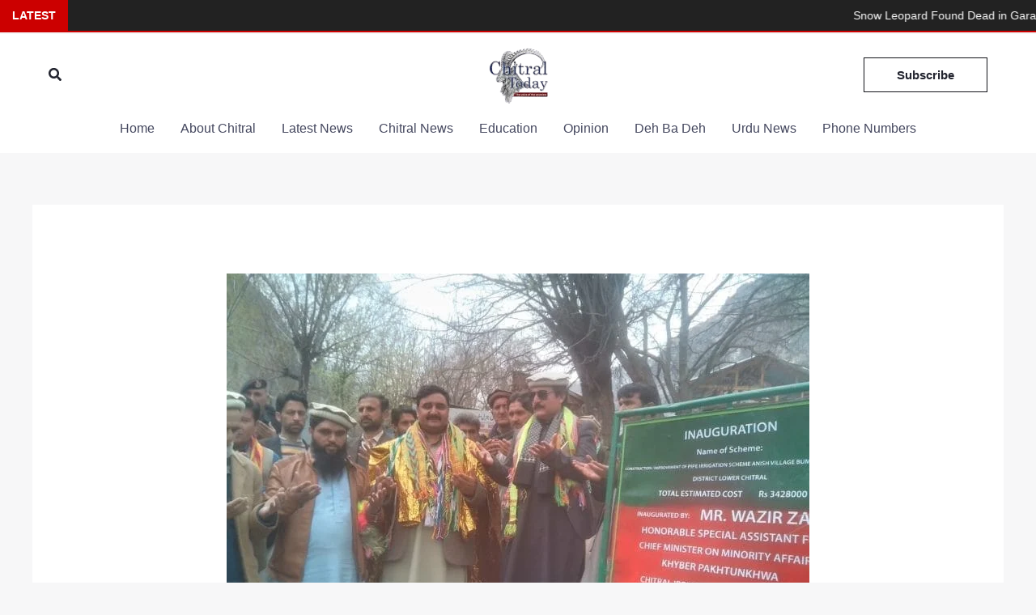

--- FILE ---
content_type: text/html; charset=UTF-8
request_url: https://chitraltoday.net/2021/03/29/projects-worth-rs45m-launched-in-bumburate/
body_size: 36103
content:
<!DOCTYPE html><html lang="en-US"><head><script data-no-optimize="1">var litespeed_docref=sessionStorage.getItem("litespeed_docref");litespeed_docref&&(Object.defineProperty(document,"referrer",{get:function(){return litespeed_docref}}),sessionStorage.removeItem("litespeed_docref"));</script> <meta charset="UTF-8"><meta name="viewport" content="width=device-width, initial-scale=1"><link rel="profile" href="https://gmpg.org/xfn/11"><link rel="preload" as="image" href="https://chitraltoday.net/wp-content/uploads/2021/03/IMG-20210329-WA0001-e1616994871379.jpg" fetchpriority="high" /><meta name='robots' content='index, follow, max-image-preview:large, max-snippet:-1, max-video-preview:-1' /><title>Projects worth Rs45m launched in Bumburate - Chitral Today</title><link rel="canonical" href="https://chitraltoday.net/2021/03/29/projects-worth-rs45m-launched-in-bumburate/" /><meta property="og:locale" content="en_US" /><meta property="og:type" content="article" /><meta property="og:title" content="Projects worth Rs45m launched in Bumburate - Chitral Today" /><meta property="og:description" content="CHITRAL: The special assistant to chief minister on minorities’ affairs on Sunday inaugurated work on projects worth Rs45 million in different sectors in Bumburate valley. Speaking at a gathering on the occasion, Mr Wazirzada said despite great tourism potential in the valleys no roads were planned in the area. He said the last PML-N government [&hellip;]" /><meta property="og:url" content="https://chitraltoday.net/2021/03/29/projects-worth-rs45m-launched-in-bumburate/" /><meta property="og:site_name" content="Chitral Today" /><meta property="article:publisher" content="https://www.facebook.com/ChitralToday/" /><meta property="article:published_time" content="2021-03-29T05:16:29+00:00" /><meta property="og:image" content="https://chitraltoday.net/wp-content/uploads/2021/03/IMG-20210329-WA0001-e1616994871379.jpg" /><meta property="og:image:width" content="720" /><meta property="og:image:height" content="540" /><meta property="og:image:type" content="image/jpeg" /><meta name="author" content="Special Correspondent" /><meta name="twitter:card" content="summary_large_image" /> <script type="application/ld+json" class="yoast-schema-graph">{"@context":"https://schema.org","@graph":[{"@type":"Article","@id":"https://chitraltoday.net/2021/03/29/projects-worth-rs45m-launched-in-bumburate/#article","isPartOf":{"@id":"https://chitraltoday.net/2021/03/29/projects-worth-rs45m-launched-in-bumburate/"},"author":{"name":"Special Correspondent","@id":"https://chitraltoday.net/#/schema/person/d5fef928bde641e88984a6b619b050e8"},"headline":"Projects worth Rs45m launched in Bumburate","datePublished":"2021-03-29T05:16:29+00:00","mainEntityOfPage":{"@id":"https://chitraltoday.net/2021/03/29/projects-worth-rs45m-launched-in-bumburate/"},"wordCount":172,"commentCount":0,"publisher":{"@id":"https://chitraltoday.net/#organization"},"image":{"@id":"https://chitraltoday.net/2021/03/29/projects-worth-rs45m-launched-in-bumburate/#primaryimage"},"thumbnailUrl":"https://chitraltoday.net/wp-content/uploads/2021/03/IMG-20210329-WA0001-e1616994871379.jpg","articleSection":["Brief News","Slider"],"inLanguage":"en-US","potentialAction":[{"@type":"CommentAction","name":"Comment","target":["https://chitraltoday.net/2021/03/29/projects-worth-rs45m-launched-in-bumburate/#respond"]}]},{"@type":"WebPage","@id":"https://chitraltoday.net/2021/03/29/projects-worth-rs45m-launched-in-bumburate/","url":"https://chitraltoday.net/2021/03/29/projects-worth-rs45m-launched-in-bumburate/","name":"Projects worth Rs45m launched in Bumburate - Chitral Today","isPartOf":{"@id":"https://chitraltoday.net/#website"},"primaryImageOfPage":{"@id":"https://chitraltoday.net/2021/03/29/projects-worth-rs45m-launched-in-bumburate/#primaryimage"},"image":{"@id":"https://chitraltoday.net/2021/03/29/projects-worth-rs45m-launched-in-bumburate/#primaryimage"},"thumbnailUrl":"https://chitraltoday.net/wp-content/uploads/2021/03/IMG-20210329-WA0001-e1616994871379.jpg","datePublished":"2021-03-29T05:16:29+00:00","breadcrumb":{"@id":"https://chitraltoday.net/2021/03/29/projects-worth-rs45m-launched-in-bumburate/#breadcrumb"},"inLanguage":"en-US","potentialAction":[{"@type":"ReadAction","target":["https://chitraltoday.net/2021/03/29/projects-worth-rs45m-launched-in-bumburate/"]}]},{"@type":"ImageObject","inLanguage":"en-US","@id":"https://chitraltoday.net/2021/03/29/projects-worth-rs45m-launched-in-bumburate/#primaryimage","url":"https://chitraltoday.net/wp-content/uploads/2021/03/IMG-20210329-WA0001-e1616994871379.jpg","contentUrl":"https://chitraltoday.net/wp-content/uploads/2021/03/IMG-20210329-WA0001-e1616994871379.jpg","width":720,"height":540,"caption":"Rs45m projects launched in Bumburate"},{"@type":"BreadcrumbList","@id":"https://chitraltoday.net/2021/03/29/projects-worth-rs45m-launched-in-bumburate/#breadcrumb","itemListElement":[{"@type":"ListItem","position":1,"name":"Home","item":"https://chitraltoday.net/"},{"@type":"ListItem","position":2,"name":"Projects worth Rs45m launched in Bumburate"}]},{"@type":"WebSite","@id":"https://chitraltoday.net/#website","url":"https://chitraltoday.net/","name":"Chitral Today","description":"Latest Chitral News And Updates From Chitral","publisher":{"@id":"https://chitraltoday.net/#organization"},"potentialAction":[{"@type":"SearchAction","target":{"@type":"EntryPoint","urlTemplate":"https://chitraltoday.net/?s={search_term_string}"},"query-input":{"@type":"PropertyValueSpecification","valueRequired":true,"valueName":"search_term_string"}}],"inLanguage":"en-US"},{"@type":"Organization","@id":"https://chitraltoday.net/#organization","name":"Chitral Today","url":"https://chitraltoday.net/","logo":{"@type":"ImageObject","inLanguage":"en-US","@id":"https://chitraltoday.net/#/schema/logo/image/","url":"https://chitraltoday.net/wp-content/uploads/2025/07/cropped-cropped-cropped-chitraltoday-removebg-preview.png","contentUrl":"https://chitraltoday.net/wp-content/uploads/2025/07/cropped-cropped-cropped-chitraltoday-removebg-preview.png","width":216,"height":200,"caption":"Chitral Today"},"image":{"@id":"https://chitraltoday.net/#/schema/logo/image/"},"sameAs":["https://www.facebook.com/ChitralToday/"]},{"@type":"Person","@id":"https://chitraltoday.net/#/schema/person/d5fef928bde641e88984a6b619b050e8","name":"Special Correspondent","image":{"@type":"ImageObject","inLanguage":"en-US","@id":"https://chitraltoday.net/#/schema/person/image/","url":"https://chitraltoday.net/wp-content/litespeed/avatar/02692984f49a486ae3fcbc4f6b893178.jpg?ver=1768407688","contentUrl":"https://chitraltoday.net/wp-content/litespeed/avatar/02692984f49a486ae3fcbc4f6b893178.jpg?ver=1768407688","caption":"Special Correspondent"}}]}</script> <link rel='dns-prefetch' href='//www.googletagmanager.com' /><link rel='dns-prefetch' href='//fonts.googleapis.com' /><link rel="alternate" type="application/rss+xml" title="Chitral Today  &raquo; Feed" href="https://chitraltoday.net/feed/" /><link rel="alternate" type="application/rss+xml" title="Chitral Today  &raquo; Comments Feed" href="https://chitraltoday.net/comments/feed/" /><link rel="alternate" type="application/rss+xml" title="Chitral Today  &raquo; Projects worth Rs45m launched in Bumburate Comments Feed" href="https://chitraltoday.net/2021/03/29/projects-worth-rs45m-launched-in-bumburate/feed/" /><link rel="alternate" title="oEmbed (JSON)" type="application/json+oembed" href="https://chitraltoday.net/wp-json/oembed/1.0/embed?url=https%3A%2F%2Fchitraltoday.net%2F2021%2F03%2F29%2Fprojects-worth-rs45m-launched-in-bumburate%2F" /><link rel="alternate" title="oEmbed (XML)" type="text/xml+oembed" href="https://chitraltoday.net/wp-json/oembed/1.0/embed?url=https%3A%2F%2Fchitraltoday.net%2F2021%2F03%2F29%2Fprojects-worth-rs45m-launched-in-bumburate%2F&#038;format=xml" /><style id="litespeed-ucss">@keyframes ticker-scroll{0%{transform:translateX(0)}to{transform:translateX(-100%)}}body{outline:0;vertical-align:baseline}fieldset,figure,p,ul{border:0;font-size:100%;font-weight:inherit;outline:0}figure,p,ul{padding:0}h1,h2,h3{border:0;margin:0}html{-webkit-text-size-adjust:100%;-ms-text-size-adjust:100%;box-sizing:border-box}fieldset,figure,h1,h2,h3,html,legend,li,p,ul{font-style:inherit;vertical-align:baseline}html,legend,li{font-size:100%;font-weight:inherit}body,h1,h2,h3,html,li{padding:0}body,html,li,textarea{border:0}body,figure,html,legend,li{margin:0}main,nav{display:block}a{background-color:transparent}a:active,h1,h2,h3,html,legend,li,textarea{outline:0}a:hover,a:visited{text-decoration:none}small{font-size:80%}img{border:0;height:auto;max-width:100%;vertical-align:middle}svg:not(:root){overflow:hidden}button,input,textarea{font:inherit}button{overflow:visible;text-transform:none}button,input[type=submit]{-webkit-appearance:button;cursor:pointer}button::-moz-focus-inner,input::-moz-focus-inner{border:0;padding:0}input[type=checkbox]{box-sizing:border-box;padding:0}#comments .submit{padding:10px 15px;border-radius:2px;line-height:1.85714285714286;border:0}input[type=search]::-webkit-search-cancel-button,input[type=search]::-webkit-search-decoration{-webkit-appearance:none}fieldset{border:1px solid var(--ast-border-color);margin:0;padding:.35em .625em .75em}legend{border:0;padding:0}fieldset legend{margin-bottom:1.5em;padding:0 .5em}textarea{overflow:auto}.ast-container{max-width:100%;margin-left:auto;margin-right:auto;padding-left:20px;padding-right:20px}.ast-row{margin-left:-20px;margin-right:-20px}.ast-grid-common-col{position:relative;min-height:1px;padding-left:20px;padding-right:20px}.ast-float{float:left}@media (min-width:768px){.ast-width-md-4{width:33.3333333333%}}@media (min-width:992px){.ast-width-lg-33{width:33.3333333333%}}h1,h2,h3{clear:both}*,:after,:before{box-sizing:inherit}body{background:#fff;font-style:normal;-webkit-font-smoothing:antialiased;-moz-osx-font-smoothing:grayscale}ul{margin:0 0 1.5em 3em;list-style:disc}i{font-style:italic}button,input,textarea{margin:0;vertical-align:baseline}body,h1,h2,h3,input{color:#808285}button{border:1px solid;border-radius:2px}button,input[type=submit]{background:#e6e6e6;color:#fff}button:focus,button:hover,input[type=submit]:focus,input[type=submit]:hover{color:#fff}button:active,input[type=submit]:active{border-color:var(--ast-border-color);outline:0}button:focus,input[type=submit]:focus{outline:0}input[type=search],input[type=text],textarea{border:1px solid var(--ast-border-color);-webkit-appearance:none}input[type=search]:focus,input[type=text]:focus,textarea:focus{color:#111}a:focus,a:hover{color:#191970}a:focus{outline:thin dotted}a:hover{outline:0}.screen-reader-text{clip:rect(1px,1px,1px,1px)}.screen-reader-text:focus{border-radius:2px;box-shadow:0 0 2px 2px rgba(0,0,0,.6);clip:auto!important;font-size:.875rem}::selection{background:#0274be;background-color:#640b07;color:#fff}body:not(.logged-in){position:relative}#page{position:relative;display:block}a,a:focus{text-decoration:none}.site-footer a *,.site-header a *,.site-logo-img img,.widget_nav_menu li,a{transition:all .2s linear}p{margin:0 0 1.75em}input[type=submit]{border-radius:0;border:0;box-shadow:none;text-shadow:none}input[type=submit]:hover{box-shadow:none}input[type=submit]:active{box-shadow:none}.search-form .search-field{outline:0}.ast-search-menu-icon{position:relative;z-index:3}input{line-height:1}body,textarea{line-height:1.85714285714286}.ast-single-post .entry-title{line-height:1.2}.entry-title{font-weight:var(--ast-blog-title-font-weight,normal)}body{background-color:#fff;overflow-x:hidden}#primary{width:100%;margin:4em 0}.ast-separate-container{background-color:#f5f5f5}.ast-separate-container #primary{padding:4em 0;margin:0;border:0}.ast-separate-container .ast-article-single:not(.ast-related-post){background-color:#fff}.ast-separate-container .ast-article-single{border-bottom:1px solid var(--ast-border-color);margin:0;padding:5.34em 6.67em;border-bottom:0}@media (max-width:1200px){.ast-separate-container .ast-article-single{margin:0;padding:3.34em 2.4em}}@media (min-width:993px){.ast-separate-container #primary{margin:4em 0;padding:0}}@media (max-width:992px){.ast-separate-container #primary{padding-left:0;padding-right:0}}.ast-search-icon .astra-search-icon{font-size:1.3em}.main-navigation{height:100%;-js-display:inline-flex;display:inline-flex}.main-navigation ul{list-style:none;margin:0;padding-left:0;position:relative}.main-header-menu .menu-link{text-decoration:none;padding:0 1em;display:inline-block;transition:all .2s linear}.main-header-menu .menu-item{position:relative}.ast-button-wrap{display:inline-block}.ast-button-wrap button{box-shadow:none;border:0}.ast-button-wrap .menu-toggle{padding:0;width:2.2em;height:2.1em;font-size:1.5em;font-weight:400;-webkit-font-smoothing:antialiased;-moz-osx-font-smoothing:grayscale;border-radius:2px;vertical-align:middle;line-height:1.85714285714286}.ast-button-wrap .menu-toggle.main-header-menu-toggle{width:auto;text-align:center}.ast-button-wrap .menu-toggle:focus{outline:thin dotted}.header-main-layout-1 .ast-main-header-bar-alignment{margin-left:auto}.site-navigation{height:100%}.ast-icon.icon-search svg{height:1em;width:.9em;margin-top:3px;margin-right:2px}.site-main .post-navigation{margin:0 0 1.5em;overflow:hidden}.post-navigation .nav-previous{position:relative;text-align:left}.post-navigation .nav-next{grid-column-start:2;text-align:right}.ast-icon svg:not([fill]){fill:currentColor}.post-navigation a{background:0 0;font-size:1rem;padding:0 var(--ast-post-nav-space,1.5em);height:2.33333em;line-height:calc(2.33333em - 3px)}.hentry{margin:0 0 1.5em}.entry-content>:last-child,.widget:last-child{margin-bottom:0}.widget-title{font-weight:400;margin-bottom:1em;line-height:1.5}.widget{margin:0 0 2.8em}.widget ul{margin:0;list-style-type:none}.ast-builder-grid-row{display:grid;grid-template-columns:auto auto;align-items:center;grid-column-gap:20px;overflow-wrap:anywhere}.ast-builder-grid-row>.site-header-section{flex-wrap:nowrap}.ast-builder-footer-grid-columns{grid-column-gap:50px}.ast-builder-grid-row.ast-grid-center-col-layout{grid-template-columns:1fr auto 1fr}.ast-builder-layout-element{align-items:center}.ast-builder-grid-row.ast-grid-center-col-layout-only{-js-display:flex;display:flex;height:100%;justify-content:center}.ast-builder-grid-row.ast-grid-center-col-layout-only .ast-grid-section-center{flex-grow:1}.site-header-section{height:100%;min-height:0;align-items:center}.site-header-section>*{padding:0 10px}.site-header-section>div:first-child{padding-left:0}.site-header-section>div:last-child{padding-right:0}.site-header-section .ast-builder-menu{align-items:center}.ast-grid-right-center-section{justify-content:flex-start;flex-grow:1}.ast-grid-right-section{justify-content:flex-end}.ast-grid-left-center-section{justify-content:flex-end;flex-grow:1}.ast-grid-section-center{justify-content:center}.ast-grid-section-center .ast-site-identity>:first-child{text-align:center}.ast-builder-social-element{color:#3a3a3a;background:0 0}.ast-builder-social-element:hover{color:#0274be}.ahfb-svg-iconset,.ast-mobile-header-wrap .menu-toggle .mobile-menu-toggle-icon{-js-display:inline-flex;display:inline-flex;align-self:center}.ahfb-svg-iconset svg{width:17px;height:17px;transition:none}.ahfb-svg-iconset svg>*{transition:none}.ast-footer-copyright p{margin-bottom:0}.ast-builder-grid-row-container{display:grid;align-content:center}.ast-builder-menu .main-navigation{padding:0}.ast-builder-menu .main-navigation>ul{align-self:center}.ast-footer-copyright,.site-footer-focus-item{width:100%}.site-footer-section{justify-content:center}.site-footer-section>*{margin-bottom:10px}.site-footer-section>:last-child{margin-bottom:0}.menu-toggle .ast-close-svg{display:none}.ast-mobile-header-wrap .ast-button-wrap .menu-toggle.main-header-menu-toggle{-js-display:flex;display:flex;align-items:center;width:auto;height:auto}.menu-toggle .mobile-menu-toggle-icon{-js-display:inline-flex;display:inline-flex;align-self:center}.ast-button-wrap .menu-toggle.main-header-menu-toggle{padding:.5em;align-items:center;-js-display:flex;display:flex}.site-header{z-index:99}.main-header-bar-wrap,.site-header{position:relative}.main-header-bar{background-color:#fff;border-bottom-color:var(--ast-border-color);border-bottom-style:solid;margin-left:auto;margin-right:auto}.site-branding{line-height:1;align-self:center}.main-header-bar{z-index:4;position:relative}.ast-site-identity{padding:1em 0}input[type=search],input[type=text],textarea{color:#666;padding:.75em;height:auto;border-width:1px;border-style:solid;border-color:var(--ast-border-color);border-radius:2px;background:var(--ast-comment-inputs-background);box-shadow:none;box-sizing:border-box;transition:all .2s linear}input[type=search]:focus,input[type=text]:focus,textarea:focus{background-color:#fff;border-color:var(--ast-border-color);box-shadow:none}input[type=submit],input[type=submit]:focus,input[type=submit]:hover{box-shadow:none}textarea{width:100%}input[type=search]:focus{outline:thin dotted}.entry-header{margin-bottom:1.2em}.entry-content,.entry-header{word-wrap:break-word}.entry-content::after{display:table;clear:both;content:""}.entry-title{margin-bottom:.2em}.single .entry-header{margin-bottom:2em}.single .post-navigation{margin:0;padding:2em 0 0;border-top:1px solid var(--ast-single-post-border,var(--ast-border-color))}@media (max-width:768px){.single .post-navigation{padding-top:1.5em}}.single .post-navigation a{margin:2px;display:inline-block}@media (min-width:421px){.single .post-navigation .nav-links{-js-display:flex;display:flex;width:100%}.single .post-navigation .nav-links .nav-previous+.nav-next,.single .post-navigation .nav-next,.single .post-navigation .nav-previous{width:50%}}@media (max-width:420px){.single .post-navigation .ast-left-arrow,.single .post-navigation .ast-right-arrow{display:none}.single .post-navigation .nav-next,.single .post-navigation .nav-previous{width:50%}.single .post-navigation .nav-next a,.single .post-navigation .nav-previous a{max-width:95%;width:100%}.single .post-navigation .nav-previous{margin-bottom:1em}}.ast-separate-container .post-navigation{border-top:0;padding-left:var(--ast-post-nav-space,3.33333em);padding-right:var(--ast-post-nav-space,3.33333em)}@media (max-width:420px){.ast-separate-container .post-navigation{padding-left:0;padding-right:0}}@media (max-width:768px){.ast-separate-container .entry-header{margin-bottom:1em}}.ast-flex{-js-display:flex;display:flex;flex-wrap:wrap}.ast-inline-flex{-js-display:inline-flex;display:inline-flex;align-items:center;flex-wrap:wrap;align-content:center}.ast-flex-grow-1{flex-grow:1}:root{--ast-post-nav-space:0;--ast-container-default-xlg-padding:6.67em;--ast-container-default-lg-padding:5.67em;--ast-container-default-slg-padding:4.34em;--ast-container-default-md-padding:3.34em;--ast-container-default-sm-padding:6.67em;--ast-container-default-xs-padding:2.4em;--ast-container-default-xxs-padding:1.4em;--ast-code-block-background:#EEEEEE;--ast-comment-inputs-background:#FAFAFA;--ast-normal-container-width:1200px;--ast-narrow-container-width:750px;--ast-blog-title-font-weight:normal;--ast-blog-meta-weight:inherit;--ast-global-color-primary:var(--ast-global-color-5);--ast-global-color-secondary:var(--ast-global-color-4);--ast-global-color-alternate-background:var(--ast-global-color-7);--ast-global-color-subtle-background:var(--ast-global-color-6);--ast-bg-style-guide:#F8FAFC;--ast-shadow-style-guide:0px 0px 4px 0 #00000057;--ast-global-dark-bg-style:#fff;--ast-global-dark-lfs:#fbfbfb;--ast-widget-bg-color:#fafafa;--ast-wc-container-head-bg-color:#fbfbfb;--ast-title-layout-bg:#eeeeee;--ast-search-border-color:#e7e7e7;--ast-lifter-hover-bg:#e6e6e6;--ast-gallery-block-color:#000;--srfm-color-input-label:var(--ast-global-color-2)}.single .nav-links .nav-next,.single .nav-links .nav-previous,a{color:#640b07}a:focus,a:hover{color:var(--ast-global-color-1)}body,input,textarea{font-family:"Lato",sans-serif;font-weight:400;font-size:16px;font-size:1rem}.ast-custom-button,body,button,input,textarea{line-height:var(--ast-body-line-height,1.65em)}.entry-content p,p{margin-bottom:1em}h1,h2,h3{font-weight:700;font-size:72px;font-size:4.5rem;font-family:"Lora",serif;line-height:1.4em}header .custom-logo-link img{max-width:75px;width:75px}.entry-title{font-size:22px;font-size:1.375rem}h2,h3{font-size:32px;font-size:2rem;line-height:1.3em}h3{font-size:28px;font-size:1.75rem}body{color:var(--ast-global-color-3)}input[type=checkbox]:checked,input[type=checkbox]:focus:checked,input[type=checkbox]:hover:checked{border-color:#640b07;background-color:#640b07;box-shadow:none}.entry-meta,.entry-meta *{line-height:1.45;color:#640b07}.entry-meta a:not(.ast-button):focus,.entry-meta a:not(.ast-button):hover,.post-navigation a:hover{color:var(--ast-global-color-1)}.single .post-navigation a{color:#640b07}.ast-search-menu-icon .search-form button.search-submit{padding:0 4px}.ast-search-menu-icon form.search-form{padding-right:0}.ast-search-menu-icon.slide-search input.search-field{width:0}.search-form input.search-field:focus{outline:0}.wp-block-latest-posts>li>a{color:var(--ast-global-color-2)}.widget-title{font-size:22px;font-size:1.375rem;color:var(--ast-global-color-3)}.ast-search-menu-icon.slide-search a:focus-visible:focus-visible,.astra-search-icon:focus-visible,a:focus-visible{outline-style:dotted;outline-color:inherit;outline-width:thin}[data-section=section-header-mobile-trigger] .ast-button-wrap .ast-mobile-menu-trigger-minimal:focus,input:focus,input[type=search]:focus,input[type=text]:focus,textarea:focus{border-style:dotted;border-color:inherit;border-width:thin}input{outline:0}@media (max-width:921.9px){#ast-desktop-header{display:none}}@media (min-width:922px){#ast-mobile-header{display:none}}@media (max-width:420px){.single .nav-links .nav-next,.single .nav-links .nav-previous{width:100%;text-align:center}}@media (max-width:921px){.ast-separate-container .ast-article-single{padding:1.5em 2.14em}}.ast-custom-button,.menu-toggle,button,input#submit,input[type=submit]{border-style:solid;border-width:1px;color:var(--ast-global-color-2);border-color:var(--ast-global-color-1);background-color:#fff0;padding:10px 24px;font-family:inherit;font-weight:700;font-size:16px;font-size:1rem;line-height:1.4em;border-top-left-radius:0;border-top-right-radius:0;border-bottom-right-radius:0;border-bottom-left-radius:0}.ast-custom-button:hover,.menu-toggle:hover,button:focus,button:hover,input#submit:focus,input#submit:hover,input[type=submit]:focus,input[type=submit]:hover{color:var(--ast-global-color-5);background-color:var(--ast-global-color-1);border-color:var(--ast-global-color-1)}@media (max-width:921px){.ast-custom-button,.menu-toggle,button,input#submit,input[type=submit]{font-size:15px;font-size:.9375rem}}@media (max-width:544px){.ast-custom-button,.menu-toggle,button,input#submit,input[type=submit]{padding-right:20px;padding-left:20px;font-size:14px;font-size:.875rem}}@media (max-width:921px){.menu-toggle,button,input#submit,input[type=submit]{font-size:15px;font-size:.9375rem}.ast-separate-container .comment-respond{padding:2em 2.14em}}@media (min-width:544px){.ast-container{max-width:100%}}@media (max-width:544px){.ast-separate-container .ast-article-single{padding:1.5em 1em}.ast-separate-container #content .ast-container{padding-left:.54em;padding-right:.54em}.menu-toggle,button,input#submit,input[type=submit]{font-size:14px;font-size:.875rem}}.ast-separate-container,body{background-color:var(--ast-global-color-4);background-image:none}@media (max-width:921px){.widget-title{font-size:22px;font-size:1.375rem}.ast-custom-button,body,button,input,textarea{font-size:16px;font-size:1rem}h1{font-size:56px}h2{font-size:30px}h3{font-size:26px}header .custom-logo-link img{max-width:128px;width:128px}}@media (max-width:544px){.widget-title{font-size:21px;font-size:1.4rem}.ast-custom-button,body,button,input,textarea{font-size:15px;font-size:.9375rem}h1{font-size:30px}h2{font-size:24px}h3{font-size:22px}header .custom-logo-link img{max-width:60px;width:60px}html{font-size:100%}}@media (min-width:922px){.ast-container{max-width:1240px}.site-content .ast-container{display:flex}}@media (max-width:921px){.site-content .ast-container{flex-direction:column}}.site .comments-area{padding-bottom:3em}:root{--wp--custom--ast-default-block-top-padding:3em;--wp--custom--ast-default-block-right-padding:3em;--wp--custom--ast-default-block-bottom-padding:3em;--wp--custom--ast-default-block-left-padding:3em;--wp--custom--ast-container-width:1200px;--wp--custom--ast-content-width-size:1200px;--wp--custom--ast-wide-width-size:calc(1200px + var(--wp--custom--ast-default-block-left-padding) + var(--wp--custom--ast-default-block-right-padding))}@media (max-width:921px){:root{--wp--custom--ast-default-block-top-padding:3em;--wp--custom--ast-default-block-right-padding:2em;--wp--custom--ast-default-block-bottom-padding:3em;--wp--custom--ast-default-block-left-padding:2em}}@media (max-width:544px){:root{--wp--custom--ast-default-block-top-padding:3em;--wp--custom--ast-default-block-right-padding:1.5em;--wp--custom--ast-default-block-bottom-padding:3em;--wp--custom--ast-default-block-left-padding:1.5em}}.wp-block-latest-posts:not(.is-grid)>li:first-child,.wp-block-latest-posts>li>:first-child{margin-top:0}.wp-block-latest-posts:not(.is-grid)>li,.wp-block-latest-posts>li>*{margin-top:12px;margin-bottom:12px}@media (max-width:544px){.wp-block-latest-posts{margin:0}}:root{--ast-global-color-0:#1818dc;--ast-global-color-1:#111218;--ast-global-color-2:#22242f;--ast-global-color-3:#45485f;--ast-global-color-4:#f7f7f8;--ast-global-color-5:#ffffff;--ast-global-color-6:#c3f0fe;--ast-global-color-7:#e8e8ee;--ast-global-color-8:#7d82a1;--ast-border-color:#dddddd}header.entry-header{text-align:center}header.entry-header>:not(:last-child){margin-bottom:10px}@media (max-width:921px){header.entry-header{text-align:left}}@media (max-width:544px){header.entry-header{text-align:left}}h1,h2,h3{color:var(--ast-global-color-2)}.ast-builder-layout-element[data-section=title_tagline]{display:flex}[data-section*=section-hb-button-] .menu-link{display:none}.ast-header-button-1[data-section=section-hb-button-1]{display:flex}.ast-builder-menu-1{font-family:inherit;font-weight:inherit;display:flex}.ast-builder-menu-1 .menu-item>.menu-link,.footer-widget-area[data-section=sidebar-widgets-footer-widget-2].footer-widget-area-inner a{color:var(--ast-global-color-3)}.ast-builder-menu-1 .menu-item:hover>.menu-link{color:var(--ast-global-color-1)}.ast-search-icon .ast-icon{z-index:4}.ast-search-icon{z-index:4;position:relative;line-height:normal}.main-header-bar .ast-search-menu-icon .search-form{background-color:#fff}.ast-search-menu-icon .search-form{border:1px solid var(--ast-search-border-color);line-height:normal;padding:0 3em 0 0;border-radius:2px;display:inline-block;-webkit-backface-visibility:hidden;backface-visibility:hidden;position:relative;color:inherit;background-color:#fff}.ast-search-menu-icon .astra-search-icon{-js-display:flex;display:flex;line-height:normal}.ast-search-menu-icon .astra-search-icon:focus{outline:0}.ast-search-menu-icon .search-field{border:0;background-color:#fff0;transition:all .3s;border-radius:inherit;font-size:inherit;width:0;color:#757575}.ast-search-menu-icon .search-submit{display:none;background:0 0;border:0;font-size:1.3em;color:#757575}.site-header-section-left .ast-search-menu-icon.slide-search .search-form{padding-left:2em;padding-right:unset;left:-1em;right:unset}.site-header-section-left .ast-search-menu-icon.slide-search .search-form .search-field{margin-right:unset}.ast-search-menu-icon.slide-search .search-form{-webkit-backface-visibility:visible;backface-visibility:visible;visibility:hidden;opacity:0;transition:all .2s;position:absolute;z-index:3;right:-1em;top:50%;transform:translateY(-50%)}.ast-header-search .ast-search-menu-icon .search-form .search-field:-ms-input-placeholder{opacity:.5}.ast-header-search .ast-search-menu-icon.slide-search .search-form{-js-display:flex;display:flex;align-items:center}.ast-builder-layout-element.ast-header-search{height:auto}.ast-header-search .astra-search-icon{color:var(--ast-global-color-2);font-size:18px}.ast-header-search .ast-icon,.ast-header-search .search-field::placeholder{color:var(--ast-global-color-2)}@media (max-width:921px){.ast-header-search .astra-search-icon{font-size:18px}}@media (max-width:544px){.ast-header-search .astra-search-icon{font-size:18px}}.ast-header-search{display:flex}.site-below-footer-wrap{padding-top:20px;padding-bottom:20px}.site-below-footer-wrap[data-section=section-below-footer-builder]{background-color:#640b07;background-image:none;min-height:30px;border-style:solid;border-width:1px 0 0;border-top-color:var(--ast-global-color-4)}.site-below-footer-wrap[data-section=section-below-footer-builder] .ast-builder-grid-row{max-width:100%;padding-left:35px;padding-right:35px;align-items:center}.site-below-footer-wrap[data-section=section-below-footer-builder] .site-footer-section{align-items:center}.site-below-footer-wrap[data-section=section-below-footer-builder].ast-footer-row-inline .site-footer-section{display:flex;margin-bottom:0}.ast-builder-grid-row-2-equal .ast-builder-grid-row{grid-template-columns:repeat(2,1fr)}@media (max-width:921px){.site-below-footer-wrap[data-section=section-below-footer-builder].ast-footer-row-tablet-stack .site-footer-section{display:block;margin-bottom:10px}.ast-builder-grid-row-container.ast-builder-grid-row-tablet-2-equal .ast-builder-grid-row{grid-template-columns:repeat(2,1fr)}}@media (max-width:544px){.site-below-footer-wrap[data-section=section-below-footer-builder].ast-footer-row-mobile-stack .site-footer-section{display:block;margin-bottom:10px}.ast-builder-grid-row-container.ast-builder-grid-row-mobile-full .ast-builder-grid-row{grid-template-columns:1fr}}.site-below-footer-wrap[data-section=section-below-footer-builder]{padding:10px}@media (max-width:921px){.site-below-footer-wrap[data-section=section-below-footer-builder]{padding:24px}}.site-below-footer-wrap[data-section=section-below-footer-builder]{display:grid}.ast-footer-copyright{text-align:left}.ast-footer-copyright.site-footer-focus-item{color:var(--ast-global-color-5);font-size:16px;font-size:1rem}@media (max-width:921px){.ast-footer-copyright{text-align:left}}@media (max-width:544px){.ast-footer-copyright{text-align:center}}.ast-footer-copyright.ast-builder-layout-element{display:flex}[data-section^=section-fb-social-icons-] .footer-social-inner-wrap{text-align:center}.ast-footer-social-wrap{width:100%}.ast-footer-social-wrap .ast-builder-social-element:first-child{margin-left:0}.ast-footer-social-wrap .ast-builder-social-element:last-child{margin-right:0}.ast-builder-social-element{line-height:1;color:var(--ast-global-color-2);background:#fff0;vertical-align:middle;transition:all .01s;margin-left:6px;margin-right:6px;justify-content:center;align-items:center}.ast-footer-social-1-wrap .ast-builder-social-element{margin-left:10px;margin-right:10px;padding:0}.ast-footer-social-1-wrap .ast-builder-social-element svg{width:20px;height:20px}.ast-footer-social-1-wrap .ast-social-color-type-custom svg{fill:var(--ast-global-color-5)}[data-section=section-fb-social-icons-1] .footer-social-inner-wrap{text-align:center}@media (max-width:921px){[data-section=section-fb-social-icons-1] .footer-social-inner-wrap{text-align:center}}@media (max-width:544px){[data-section=section-fb-social-icons-1] .footer-social-inner-wrap{text-align:center}}.ast-builder-layout-element[data-section=section-fb-social-icons-1]{display:flex}.site-footer{background-color:var(--ast-global-color-4);background-image:none}@media (max-width:921px){.site-footer{background-color:var(--ast-global-color-4);background-image:none}}.site-primary-footer-wrap{padding-top:45px;padding-bottom:45px}.site-primary-footer-wrap[data-section=section-primary-footer-builder]{background-image:none;border-style:solid;border-width:1px 0 0;border-top-color:#e6e6e6}.site-primary-footer-wrap[data-section=section-primary-footer-builder] .ast-builder-grid-row{grid-column-gap:100px;max-width:1200px;margin-left:auto;margin-right:auto;align-items:flex-start}.site-primary-footer-wrap[data-section=section-primary-footer-builder] .site-footer-section{align-items:flex-start}.ast-builder-grid-row-3-equal .ast-builder-grid-row{grid-template-columns:repeat(3,1fr)}@media (max-width:921px){.site-footer{background-color:var(--ast-global-color-4);background-image:none}.site-primary-footer-wrap[data-section=section-primary-footer-builder].ast-footer-row-tablet-stack .site-footer-section{display:block;margin-bottom:10px}.ast-builder-grid-row-container.ast-builder-grid-row-tablet-3-equal .ast-builder-grid-row{grid-template-columns:repeat(3,1fr)}}@media (max-width:544px){.site-primary-footer-wrap[data-section=section-primary-footer-builder] .ast-builder-grid-row{grid-column-gap:40px;grid-row-gap:40px}.site-primary-footer-wrap[data-section=section-primary-footer-builder].ast-footer-row-mobile-stack .site-footer-section{display:block;margin-bottom:10px}.ast-builder-grid-row-container.ast-builder-grid-row-mobile-full .ast-builder-grid-row{grid-template-columns:1fr}}.site-primary-footer-wrap[data-section=section-primary-footer-builder]{padding:40px 40px 5px;margin:0 0-10px}@media (max-width:921px){.site-primary-footer-wrap[data-section=section-primary-footer-builder]{padding-left:24px;padding-right:24px}}@media (max-width:544px){.site-primary-footer-wrap[data-section=section-primary-footer-builder]{padding:-10px}}.site-primary-footer-wrap[data-section=section-primary-footer-builder]{display:grid}.footer-widget-area[data-section=sidebar-widgets-footer-widget-1].footer-widget-area-inner{text-align:left}@media (max-width:921px){.footer-widget-area[data-section=sidebar-widgets-footer-widget-1].footer-widget-area-inner{text-align:left}}@media (max-width:544px){.footer-widget-area[data-section=sidebar-widgets-footer-widget-1].footer-widget-area-inner{text-align:center}}.footer-widget-area[data-section=sidebar-widgets-footer-widget-2].footer-widget-area-inner{text-align:left}@media (max-width:921px){.footer-widget-area[data-section=sidebar-widgets-footer-widget-2].footer-widget-area-inner{text-align:left}}@media (max-width:544px){.footer-widget-area[data-section=sidebar-widgets-footer-widget-2].footer-widget-area-inner{text-align:center}}.footer-widget-area[data-section=sidebar-widgets-footer-widget-4].footer-widget-area-inner{text-align:left}@media (max-width:921px){.footer-widget-area[data-section=sidebar-widgets-footer-widget-4].footer-widget-area-inner{text-align:left}}@media (max-width:544px){.footer-widget-area[data-section=sidebar-widgets-footer-widget-4].footer-widget-area-inner{text-align:center}}.footer-widget-area[data-section=sidebar-widgets-footer-widget-1] .widget-title,.footer-widget-area[data-section=sidebar-widgets-footer-widget-1] h2,.footer-widget-area[data-section=sidebar-widgets-footer-widget-2] .widget-title,.footer-widget-area[data-section=sidebar-widgets-footer-widget-2] h2,.footer-widget-area[data-section=sidebar-widgets-footer-widget-2].footer-widget-area-inner a:hover{color:#640b07}.footer-widget-area[data-section=sidebar-widgets-footer-widget-1],.footer-widget-area[data-section=sidebar-widgets-footer-widget-2]{display:block}@media (max-width:544px){.footer-widget-area[data-section=sidebar-widgets-footer-widget-4]{margin-top:-15px}}.footer-widget-area[data-section=sidebar-widgets-footer-widget-4]{display:block}.screen-reader-text{top:0!important}.ast-header-button-1 .ast-custom-button{box-shadow:0 0 0 0 rgb(0 0 0/.1)}@media (max-width:921px){#ast-mobile-popup-wrapper .ast-mobile-popup-drawer .ast-mobile-popup-inner{width:90%}}@media (max-width:544px){#ast-mobile-popup-wrapper .ast-mobile-popup-drawer .ast-mobile-popup-inner{width:90%}}@media (min-width:922px){.main-header-bar{border-bottom-width:1px}}.main-header-menu .menu-item{-js-display:flex;display:flex;-webkit-box-pack:center;-webkit-justify-content:center;-moz-box-pack:center;-ms-flex-pack:center;justify-content:center;-webkit-box-orient:vertical;-webkit-box-direction:normal;-webkit-flex-direction:column;-moz-box-orient:vertical;-moz-box-direction:normal;-ms-flex-direction:column;flex-direction:column}.main-header-menu>.menu-item>.menu-link{height:100%;-webkit-box-align:center;-webkit-align-items:center;-moz-box-align:center;-ms-flex-align:center;align-items:center;-js-display:flex;display:flex}@media (min-width:922px){.ast-builder-menu .main-navigation>ul>li:last-child a{margin-right:0}}.ast-separate-container .ast-article-single:not(.ast-related-post),.ast-separate-container .comments-area .comment-respond{background-color:var(--ast-global-color-5);background-image:none}@media (max-width:921px){.ast-separate-container .ast-article-single:not(.ast-related-post){background-color:var(--ast-global-color-5);background-image:none}}@media (max-width:544px){.ast-separate-container .ast-article-single:not(.ast-related-post){background-color:var(--ast-global-color-5);background-image:none}}.ast-mobile-popup-drawer .ast-mobile-popup-overlay{background-color:rgb(0 0 0/.4);position:fixed;top:0;right:0;bottom:0;left:0;visibility:hidden;opacity:0;transition:opacity .2s ease-in-out}.ast-mobile-popup-drawer .ast-mobile-popup-header{-js-display:flex;display:flex;justify-content:flex-end;min-height:calc(1.2em + 24px)}.ast-mobile-popup-drawer .ast-mobile-popup-header .menu-toggle-close{background:#fff0;border:0;font-size:24px;line-height:1;padding:.6em;color:inherit;-js-display:flex;display:flex;box-shadow:none}.ast-desktop-popup-content>*,.ast-mobile-popup-content>*{padding:10px 0;height:auto}.ast-desktop-popup-content>:first-child,.ast-mobile-popup-content>:first-child{padding-top:10px}.ast-desktop-popup-content>.ast-builder-menu,.ast-mobile-popup-content>.ast-builder-menu{padding-top:0}.ast-desktop-popup-content>:last-child,.ast-mobile-popup-content>:last-child{padding-bottom:0}.ast-mobile-popup-content .ast-builder-menu-mobile .main-header-menu{background-color:#fff0}.ast-mobile-popup-drawer{position:fixed;top:0;bottom:0;left:-99999rem;right:99999rem;transition:opacity .25s ease-in,left 0s .25s,right 0s .25s;opacity:0;visibility:hidden}.ast-mobile-popup-drawer .ast-mobile-popup-inner{width:100%;transform:translateX(100%);max-width:90%;right:0;top:0;background:#fafafa;color:#3a3a3a;bottom:0;opacity:0;position:fixed;box-shadow:0 0 2rem 0 rgb(0 0 0/.1);-js-display:flex;display:flex;flex-direction:column;transition:transform .2s ease-in,opacity .2s ease-in;overflow-y:auto;overflow-x:hidden}.ast-mobile-popup-drawer.ast-mobile-popup-left .ast-mobile-popup-inner{transform:translateX(-100%);right:auto;left:0}.ast-desktop-popup-content>*,.ast-mobile-popup-content>*{padding-top:0;padding-bottom:0}.content-align-flex-start .ast-builder-layout-element{justify-content:flex-start}.content-align-flex-start .main-header-menu{text-align:left}.ast-mobile-header-wrap .ast-primary-header-bar,.ast-primary-header-bar .site-primary-header-wrap{min-height:64px}@media (min-width:922px){.ast-primary-header-bar{border-bottom-width:0;border-bottom-color:#eaeaea;border-bottom-style:solid}}.ast-below-header-bar,.ast-primary-header-bar{background-color:var(--ast-global-color-5);background-image:none;display:block}@media (max-width:921px){.ast-primary-header-bar.ast-primary-header{background-color:var(--ast-global-color-5);background-image:none}}@media (max-width:544px){.ast-primary-header-bar.ast-primary-header{background-color:var(--ast-global-color-5);background-image:none}}.ast-desktop .ast-primary-header-bar.main-header-bar{padding:0 40px}@media (max-width:921px){.ast-desktop .ast-primary-header-bar.main-header-bar{padding:0 24px}}@media (max-width:544px){.ast-desktop .ast-primary-header-bar.main-header-bar{padding-left:16px;padding-right:16px}}[data-section=section-header-mobile-trigger] .ast-button-wrap .ast-mobile-menu-trigger-minimal{color:var(--ast-global-color-2);border:0;background:#fff0}[data-section=section-header-mobile-trigger] .ast-button-wrap .mobile-menu-toggle-icon .ast-mobile-svg{width:20px;height:20px;fill:var(--ast-global-color-2)}@media (max-width:921px){[data-section=section-header-mobile-trigger] .ast-button-wrap .menu-toggle{margin:0}}.ast-hfb-header .ast-builder-menu-mobile .main-header-menu,.ast-hfb-header .ast-builder-menu-mobile .main-navigation .menu-item .menu-link{border-style:none}@media (max-width:921px){.ast-builder-menu-mobile .main-navigation .main-header-menu .menu-item>.menu-link{color:#45485f}.ast-builder-menu-mobile .main-navigation .main-header-menu .menu-item:hover>.menu-link{color:#1818dc}}.ast-builder-menu-mobile .main-navigation{display:block}.ast-below-header .main-header-bar-navigation{height:100%}.ast-below-header-bar .site-below-header-wrap{min-height:30px}.ast-desktop .ast-below-header-bar .main-header-menu>.menu-item{line-height:30px}.ast-below-header-bar{border-bottom-width:0;border-bottom-color:#eaeaea;border-bottom-style:solid}.ast-below-header-bar.ast-below-header{padding-bottom:15px}:root{--e-global-color-astglobalcolor0:#1818dc;--e-global-color-astglobalcolor1:#111218;--e-global-color-astglobalcolor2:#22242f;--e-global-color-astglobalcolor3:#45485f;--e-global-color-astglobalcolor4:#f7f7f8;--e-global-color-astglobalcolor5:#ffffff;--e-global-color-astglobalcolor6:#c3f0fe;--e-global-color-astglobalcolor7:#e8e8ee;--e-global-color-astglobalcolor8:#7d82a1}.comment-reply-title{font-size:26px;font-size:1.625rem;font-weight:400;line-height:1.65}.comments-area .comment-form-comment{width:100%;border:0;margin:0;padding:0}.comments-area .comment-notes,.comments-area .comment-textarea{margin-bottom:1.5em}.comments-area .form-submit{margin-bottom:0}.comments-area .ast-comment-formwrap input[type=text],.comments-area textarea#comment{width:100%;border-radius:0;vertical-align:middle;margin-bottom:10px}.comment-form-legend{margin-bottom:unset;padding:0 .5em}.ast-separate-container .comment-respond{background-color:#fff;padding:4em 6.67em;border-bottom:0}@media (max-width:1200px){.ast-separate-container .comment-respond{padding:3em 2.34em}}.comments-area #wp-comment-cookies-consent{margin-right:10px}@media (max-width:544px){.ast-separate-container .comment-respond{padding:1.5em 1em}.comment-reply-title{font-size:24px;font-size:1.6rem}}.ast-separate-container .comment-reply-title{padding-top:0}.comments-area{border-top:1px solid var(--ast-global-color-subtle-background,var(--ast-global-color-6));margin-top:2em}.ast-separate-container .comments-area{border-top:0}@media (max-width:921px){.comments-area{margin-top:1.5em}.ast-separate-container .comment-respond{padding:2em 2.14em}.comment-reply-title{font-size:26px;font-size:1.625rem}}.wp-block-image img{height:auto;max-width:100%;vertical-align:bottom}.wp-block-image img,.wp-block-latest-posts,ul{box-sizing:border-box}.wp-block-latest-posts.wp-block-latest-posts__list{list-style:none}.wp-block-latest-posts.wp-block-latest-posts__list li{clear:both;overflow-wrap:break-word}:root :where(.wp-block-latest-posts.wp-block-latest-posts__list){padding-left:0}.wp-block-latest-posts__featured-image img{height:auto;max-width:100%;width:auto}.entry-content{counter-reset:footnotes}@media (min-resolution:192dpi){:root{--wp-admin-border-width-focus:1.5px}}:root{--wp--preset--font-size--normal:16px;--wp--preset--font-size--huge:42px}.screen-reader-text{border:0;clip-path:inset(50%);height:1px;margin:-1px;overflow:hidden;padding:0;position:absolute;width:1px;word-wrap:normal!important}.screen-reader-text:focus{background-color:#ddd;clip-path:none;color:#444;display:block;font-size:1em;height:auto;left:5px;line-height:normal;padding:15px 23px 14px;text-decoration:none;top:5px;width:auto;z-index:100000}html :where(img[class*=wp-image-]){height:auto;max-width:100%}:where(figure){margin:0 0 1em}[role=region]{position:relative}:root{--wp-admin-theme-color:#3858e9;--wp-admin-theme-color--rgb:56,88,233;--wp-admin-theme-color-darker-10:#2145e6;--wp-admin-theme-color-darker-10--rgb:33.0384615385,68.7307692308,230.4615384615;--wp-admin-theme-color-darker-20:#183ad6;--wp-admin-theme-color-darker-20--rgb:23.6923076923,58.1538461538,214.3076923077}@media (min-resolution:192dpi){:root{--wp-admin-border-width-focus:1.5px}}:root{--wp-block-synced-color:#7a00df;--wp-block-synced-color--rgb:122,0,223;--wp-bound-block-color:var(--wp-block-synced-color);--wp-editor-canvas-background:#ddd;--wp-admin-theme-color:#007cba;--wp-admin-theme-color--rgb:0,124,186;--wp-admin-theme-color-darker-10:#006ba1;--wp-admin-theme-color-darker-10--rgb:0,107,160.5;--wp-admin-theme-color-darker-20:#005a87;--wp-admin-theme-color-darker-20--rgb:0,90,135;--wp-admin-border-width-focus:2px}@media (min-resolution:192dpi){:root{--wp-admin-border-width-focus:1.5px}}@media (min-width:600px){.block-editor-block-mover:not(.is-horizontal) .block-editor-block-mover__move-button-container>:before{height:calc(100% - 4px)}}.block-editor-tools-panel-color-gradient-settings__item:nth-child(1 of.block-editor-tools-panel-color-gradient-settings__item){border-top:1px solid #ddd;border-top-left-radius:2px;border-top-right-radius:2px;margin-top:24px}.block-editor-tools-panel-color-gradient-settings__item:nth-last-child(1 of.block-editor-tools-panel-color-gradient-settings__item){border-bottom-left-radius:2px;border-bottom-right-radius:2px}:root{--wp--preset--aspect-ratio--square:1;--wp--preset--aspect-ratio--4-3:4/3;--wp--preset--aspect-ratio--3-4:3/4;--wp--preset--aspect-ratio--3-2:3/2;--wp--preset--aspect-ratio--2-3:2/3;--wp--preset--aspect-ratio--16-9:16/9;--wp--preset--aspect-ratio--9-16:9/16;--wp--preset--color--black:#000000;--wp--preset--color--cyan-bluish-gray:#abb8c3;--wp--preset--color--white:#ffffff;--wp--preset--color--pale-pink:#f78da7;--wp--preset--color--vivid-red:#cf2e2e;--wp--preset--color--luminous-vivid-orange:#ff6900;--wp--preset--color--luminous-vivid-amber:#fcb900;--wp--preset--color--light-green-cyan:#7bdcb5;--wp--preset--color--vivid-green-cyan:#00d084;--wp--preset--color--pale-cyan-blue:#8ed1fc;--wp--preset--color--vivid-cyan-blue:#0693e3;--wp--preset--color--vivid-purple:#9b51e0;--wp--preset--color--ast-global-color-0:var(--ast-global-color-0);--wp--preset--color--ast-global-color-1:var(--ast-global-color-1);--wp--preset--color--ast-global-color-2:var(--ast-global-color-2);--wp--preset--color--ast-global-color-3:var(--ast-global-color-3);--wp--preset--color--ast-global-color-4:var(--ast-global-color-4);--wp--preset--color--ast-global-color-5:var(--ast-global-color-5);--wp--preset--color--ast-global-color-6:var(--ast-global-color-6);--wp--preset--color--ast-global-color-7:var(--ast-global-color-7);--wp--preset--color--ast-global-color-8:var(--ast-global-color-8);--wp--preset--gradient--vivid-cyan-blue-to-vivid-purple:linear-gradient(135deg,rgb(6,147,227) 0%,rgb(155,81,224) 100%);--wp--preset--gradient--light-green-cyan-to-vivid-green-cyan:linear-gradient(135deg,rgb(122,220,180) 0%,rgb(0,208,130) 100%);--wp--preset--gradient--luminous-vivid-amber-to-luminous-vivid-orange:linear-gradient(135deg,rgb(252,185,0) 0%,rgb(255,105,0) 100%);--wp--preset--gradient--luminous-vivid-orange-to-vivid-red:linear-gradient(135deg,rgb(255,105,0) 0%,rgb(207,46,46) 100%);--wp--preset--gradient--very-light-gray-to-cyan-bluish-gray:linear-gradient(135deg,rgb(238,238,238) 0%,rgb(169,184,195) 100%);--wp--preset--gradient--cool-to-warm-spectrum:linear-gradient(135deg,rgb(74,234,220) 0%,rgb(151,120,209) 20%,rgb(207,42,186) 40%,rgb(238,44,130) 60%,rgb(251,105,98) 80%,rgb(254,248,76) 100%);--wp--preset--gradient--blush-light-purple:linear-gradient(135deg,rgb(255,206,236) 0%,rgb(152,150,240) 100%);--wp--preset--gradient--blush-bordeaux:linear-gradient(135deg,rgb(254,205,165) 0%,rgb(254,45,45) 50%,rgb(107,0,62) 100%);--wp--preset--gradient--luminous-dusk:linear-gradient(135deg,rgb(255,203,112) 0%,rgb(199,81,192) 50%,rgb(65,88,208) 100%);--wp--preset--gradient--pale-ocean:linear-gradient(135deg,rgb(255,245,203) 0%,rgb(182,227,212) 50%,rgb(51,167,181) 100%);--wp--preset--gradient--electric-grass:linear-gradient(135deg,rgb(202,248,128) 0%,rgb(113,206,126) 100%);--wp--preset--gradient--midnight:linear-gradient(135deg,rgb(2,3,129) 0%,rgb(40,116,252) 100%);--wp--preset--font-size--small:13px;--wp--preset--font-size--medium:20px;--wp--preset--font-size--large:36px;--wp--preset--font-size--x-large:42px;--wp--preset--spacing--20:0.44rem;--wp--preset--spacing--30:0.67rem;--wp--preset--spacing--40:1rem;--wp--preset--spacing--50:1.5rem;--wp--preset--spacing--60:2.25rem;--wp--preset--spacing--70:3.38rem;--wp--preset--spacing--80:5.06rem;--wp--preset--shadow--natural:6px 6px 9px rgba(0, 0, 0, 0.2);--wp--preset--shadow--deep:12px 12px 50px rgba(0, 0, 0, 0.4);--wp--preset--shadow--sharp:6px 6px 0px rgba(0, 0, 0, 0.2);--wp--preset--shadow--outlined:6px 6px 0px -3px rgb(255, 255, 255), 6px 6px rgb(0, 0, 0);--wp--preset--shadow--crisp:6px 6px 0px rgb(0, 0, 0);--wp--style--global--content-size:var(--wp--custom--ast-content-width-size);--wp--style--global--wide-size:var(--wp--custom--ast-wide-width-size);--wp--style--block-gap:24px}:where(body){margin:0}body{padding-right:0;padding-bottom:0;padding-left:0;padding-top:42px!important}a:where(:not(.wp-element-button)){text-decoration:none}.has-small-font-size{font-size:var(--wp--preset--font-size--small)!important}[data-section*=section-hb-button-] .ast-builder-button-size-sm .ast-custom-button{font-size:15px;padding:10px 40px}.site-footer-section{position:relative}@media (max-width:921px){.ast-separate-container .ast-article-single{padding:1.5em 2.14em}.ast-separate-container .comment-respond{padding-right:2.14em;padding-left:2.14em}.ast-separate-container #primary{margin-top:1.5em;margin-bottom:1.5em;padding-left:0;padding-right:0}}@media (max-width:544px){.ast-separate-container .ast-article-single,.ast-separate-container .comment-respond{padding:1.5em 1em}}@media (max-width:921px){.ast-separate-container #primary{padding-top:0;padding-bottom:0}}.lsss-share-buttons{margin:20px 0;display:flex;gap:10px;flex-wrap:wrap}#chitral-news-ticker,.lsss-share-button{color:#fff;align-items:center;font-size:14px}.lsss-share-button{display:inline-flex;padding:8px 16px;text-decoration:none;border-radius:4px;font-weight:500;transition:opacity .2s ease}.lsss-share-button:hover{opacity:.8;color:#fff}.lsss-facebook{background-color:#1877f2}.lsss-twitter{background-color:#1da1f2}.lsss-linkedin{background-color:#0077b5}.lsss-whatsapp{background-color:#25d366}.lsss-email{background-color:#34495e}.lsss-share-buttons.square .lsss-share-button{border-radius:0}#chitral-news-ticker{position:fixed;top:0;left:0;width:100%;background:#222;display:flex;overflow:hidden;z-index:9999;font-family:Arial,sans-serif;height:40px;border-bottom:2px solid #c00}#ticker-label{background:#c00;padding:0 15px;font-weight:700;text-transform:uppercase;height:100%;display:flex;align-items:center;flex-shrink:0}#ticker-content{flex:1;overflow:hidden;white-space:nowrap}#ticker-inner{display:inline-block;padding-left:100%;animation:ticker-scroll 40s linear infinite}#ticker-inner:hover{animation-play-state:paused}#ticker-inner a{color:#fff;text-decoration:none;margin-right:30px}#ticker-inner a:hover{text-decoration:underline}@media (max-width:480px){#chitral-news-ticker{font-size:12px;height:35px}}</style> <script type="litespeed/javascript" data-src="https://chitraltoday.net/wp-includes/js/jquery/jquery.min.js" id="jquery-core-js"></script> <script id="astra-flexibility-js-after" type="litespeed/javascript">typeof flexibility!=="undefined"&&flexibility(document.documentElement)</script> 
 <script type="litespeed/javascript" data-src="https://www.googletagmanager.com/gtag/js?id=G-XYCDF5SKEZ" id="google_gtagjs-js"></script> <script id="google_gtagjs-js-after" type="litespeed/javascript">window.dataLayer=window.dataLayer||[];function gtag(){dataLayer.push(arguments)}
gtag("set","linker",{"domains":["chitraltoday.net"]});gtag("js",new Date());gtag("set","developer_id.dZTNiMT",!0);gtag("config","G-XYCDF5SKEZ");window._googlesitekit=window._googlesitekit||{};window._googlesitekit.throttledEvents=[];window._googlesitekit.gtagEvent=(name,data)=>{var key=JSON.stringify({name,data});if(!!window._googlesitekit.throttledEvents[key]){return}window._googlesitekit.throttledEvents[key]=!0;setTimeout(()=>{delete window._googlesitekit.throttledEvents[key]},5);gtag("event",name,{...data,event_source:"site-kit"})}</script> <link rel="https://api.w.org/" href="https://chitraltoday.net/wp-json/" /><link rel="alternate" title="JSON" type="application/json" href="https://chitraltoday.net/wp-json/wp/v2/posts/109182" /><link rel="EditURI" type="application/rsd+xml" title="RSD" href="https://chitraltoday.net/xmlrpc.php?rsd" /><meta name="generator" content="WordPress 6.9" /><link rel='shortlink' href='https://chitraltoday.net/?p=109182' /><meta name="generator" content="Site Kit by Google 1.170.0" /><link rel="preload" as="image" href="https://chitraltoday.net/wp-content/uploads/2021/03/IMG-20210329-WA0001-e1616994871379.jpg"><link rel="preload" as="image" href="https://chitraltoday.net/wp-content/uploads/2025/07/cropped-cropped-cropped-chitraltoday-removebg-preview.png" fetchpriority="high"><link rel="preconnect" href="https://fonts.googleapis.com"><link rel="preconnect" href="https://fonts.gstatic.com" crossorigin><link rel="preload" as="style" href="https://fonts.googleapis.com/css2?family=Roboto:wght@400;700&display=swap"><link rel="pingback" href="https://chitraltoday.net/xmlrpc.php"><meta name="google-site-verification" content="emL3b7z2pDXTPfGmfov5qJ2IcnGs4BCzNI2NQcakIMU"><meta name="generator" content="Elementor 3.34.1; features: e_font_icon_svg, additional_custom_breakpoints; settings: css_print_method-external, google_font-enabled, font_display-swap"><link rel="icon" href="https://chitraltoday.net/wp-content/uploads/2025/07/cropped-cropped-cropped-chitraltoday-removebg-preview-1-32x32.png" sizes="32x32" /><link rel="icon" href="https://chitraltoday.net/wp-content/uploads/2025/07/cropped-cropped-cropped-chitraltoday-removebg-preview-1-192x192.png" sizes="192x192" /><link rel="apple-touch-icon" href="https://chitraltoday.net/wp-content/uploads/2025/07/cropped-cropped-cropped-chitraltoday-removebg-preview-1-180x180.png" /><meta name="msapplication-TileImage" content="https://chitraltoday.net/wp-content/uploads/2025/07/cropped-cropped-cropped-chitraltoday-removebg-preview-1-270x270.png" /></head><body itemtype='https://schema.org/Blog' itemscope='itemscope' class="wp-singular post-template-default single single-post postid-109182 single-format-standard wp-custom-logo wp-embed-responsive wp-theme-astra wp-child-theme-astra-child ast-desktop ast-separate-container ast-two-container ast-no-sidebar astra-4.12.0 group-blog ast-blog-single-style-1 ast-single-post ast-inherit-site-logo-transparent ast-hfb-header ast-normal-title-enabled elementor-default elementor-kit-900 astra-addon-4.12.0"><a
class="skip-link screen-reader-text"
href="#content">
Skip to content</a><div
class="hfeed site" id="page"><header
class="site-header header-main-layout-1 ast-primary-menu-enabled ast-hide-custom-menu-mobile ast-builder-menu-toggle-icon ast-mobile-header-inline" id="masthead" itemtype="https://schema.org/WPHeader" itemscope="itemscope" itemid="#masthead"		><div id="ast-desktop-header" data-toggle-type="off-canvas"><div class="ast-main-header-wrap main-header-bar-wrap "><div class="ast-primary-header-bar ast-primary-header main-header-bar site-header-focus-item" data-section="section-primary-header-builder"><div class="site-primary-header-wrap ast-builder-grid-row-container site-header-focus-item ast-container" data-section="section-primary-header-builder"><div class="ast-builder-grid-row ast-builder-grid-row-has-sides ast-grid-center-col-layout"><div class="site-header-primary-section-left site-header-section ast-flex site-header-section-left"><div class="ast-builder-layout-element ast-flex site-header-focus-item ast-header-search" data-section="section-header-search"><div class="ast-search-menu-icon slide-search" ><form role="search" method="get" class="search-form" action="https://chitraltoday.net/">
<label for="search-field">
<span class="screen-reader-text">Search for:</span>
<input type="search" id="search-field" class="search-field"   placeholder="Search..." value="" name="s" tabindex="-1">
<button class="search-submit ast-search-submit" aria-label="Search Submit">
<span hidden>Search</span>
<i><span class="ast-icon icon-search"><svg xmlns="http://www.w3.org/2000/svg" xmlns:xlink="http://www.w3.org/1999/xlink" version="1.1" x="0px" y="0px" viewBox="-893 477 142 142" enable-background="new -888 480 142 142" xml:space="preserve">
<path d="M-787.4,568.7h-6.3l-2.4-2.4c7.9-8.7,12.6-20.5,12.6-33.1c0-28.4-22.9-51.3-51.3-51.3  c-28.4,0-51.3,22.9-51.3,51.3c0,28.4,22.9,51.3,51.3,51.3c12.6,0,24.4-4.7,33.1-12.6l2.4,2.4v6.3l39.4,39.4l11.8-11.8L-787.4,568.7  L-787.4,568.7z M-834.7,568.7c-19.7,0-35.5-15.8-35.5-35.5c0-19.7,15.8-35.5,35.5-35.5c19.7,0,35.5,15.8,35.5,35.5  C-799.3,553-815,568.7-834.7,568.7L-834.7,568.7z" />
</svg></span></i>
</button>
</label></form><div class="ast-search-icon">
<a class="slide-search astra-search-icon" role="button" tabindex="0" aria-label="Search button" href="#">
<span class="screen-reader-text">Search</span>
<span class="ast-icon icon-search icon-search"><span class="ahfb-svg-iconset ast-inline-flex svg-baseline"><svg xmlns='http://www.w3.org/2000/svg' viewBox='0 0 512 512'><path d='M505 442.7L405.3 343c-4.5-4.5-10.6-7-17-7H372c27.6-35.3 44-79.7 44-128C416 93.1 322.9 0 208 0S0 93.1 0 208s93.1 208 208 208c48.3 0 92.7-16.4 128-44v16.3c0 6.4 2.5 12.5 7 17l99.7 99.7c9.4 9.4 24.6 9.4 33.9 0l28.3-28.3c9.4-9.4 9.4-24.6.1-34zM208 336c-70.7 0-128-57.2-128-128 0-70.7 57.2-128 128-128 70.7 0 128 57.2 128 128 0 70.7-57.2 128-128 128z'></path></svg></span></span>				</a></div></div></div><div class="site-header-primary-section-left-center site-header-section ast-flex ast-grid-left-center-section"></div></div><div class="site-header-primary-section-center site-header-section ast-flex ast-grid-section-center"><div class="ast-builder-layout-element ast-flex site-header-focus-item" data-section="title_tagline"><div
class="site-branding ast-site-identity" itemtype="https://schema.org/Organization" itemscope="itemscope"				>
<span class="site-logo-img"><a href="https://chitraltoday.net/" class="custom-logo-link" rel="home"><img data-lazyloaded="1" src="[data-uri]" width="128" height="119" data-src="https://chitraltoday.net/wp-content/uploads/2025/07/cropped-cropped-cropped-chitraltoday-removebg-preview-128x119.png.webp" class="custom-logo" alt="Chitral Today " decoding="async" data-srcset="https://chitraltoday.net/wp-content/uploads/2025/07/cropped-cropped-cropped-chitraltoday-removebg-preview-128x119.png.webp 128w, https://chitraltoday.net/wp-content/uploads/2025/07/cropped-cropped-cropped-chitraltoday-removebg-preview.png.webp 216w" data-sizes="(max-width: 128px) 100vw, 128px" loading="eager" fetchpriority="high" /></a></span></div></div></div><div class="site-header-primary-section-right site-header-section ast-flex ast-grid-right-section"><div class="site-header-primary-section-right-center site-header-section ast-flex ast-grid-right-center-section"></div><div class="ast-builder-layout-element ast-flex site-header-focus-item ast-header-button-1" data-section="section-hb-button-1"><div class="ast-builder-button-wrap ast-builder-button-size-sm"><a class="ast-custom-button-link" href="" target="_self"  role="button" aria-label="Subscribe" ><div class="ast-custom-button">Subscribe</div>
</a><a class="menu-link" href="" target="_self" >Subscribe</a></div></div></div></div></div></div></div><div class="ast-below-header-wrap  "><div class="ast-below-header-bar ast-below-header  site-header-focus-item" data-section="section-below-header-builder"><div class="site-below-header-wrap ast-builder-grid-row-container site-header-focus-item ast-container" data-section="section-below-header-builder"><div class="ast-builder-grid-row ast-grid-center-col-layout-only ast-flex ast-grid-center-col-layout"><div class="site-header-below-section-center site-header-section ast-flex ast-grid-section-center"><div class="ast-builder-menu-1 ast-builder-menu ast-flex ast-builder-menu-1-focus-item ast-builder-layout-element site-header-focus-item" data-section="section-hb-menu-1"><div class="ast-main-header-bar-alignment"><div class="main-header-bar-navigation"><nav class="site-navigation ast-flex-grow-1 navigation-accessibility site-header-focus-item" id="primary-site-navigation-desktop" aria-label="Primary Site Navigation" itemtype="https://schema.org/SiteNavigationElement" itemscope="itemscope"><div class="main-navigation ast-inline-flex"><ul id="ast-hf-menu-1" class="main-header-menu ast-menu-shadow ast-nav-menu ast-flex  submenu-with-border stack-on-mobile"><li id="menu-item-150175" class="menu-item menu-item-type-post_type menu-item-object-page menu-item-home menu-item-150175"><a href="https://chitraltoday.net/" class="menu-link">Home</a></li><li id="menu-item-152459" class="menu-item menu-item-type-post_type menu-item-object-page menu-item-152459"><a href="https://chitraltoday.net/about-chitral/" class="menu-link">About Chitral</a></li><li id="menu-item-150179" class="menu-item menu-item-type-taxonomy menu-item-object-category menu-item-150179"><a href="https://chitraltoday.net/category/latest-news-from-chitral/" class="menu-link">Latest News</a></li><li id="menu-item-150176" class="menu-item menu-item-type-taxonomy menu-item-object-category menu-item-150176"><a href="https://chitraltoday.net/category/chitral-news/" class="menu-link">Chitral News</a></li><li id="menu-item-150178" class="menu-item menu-item-type-taxonomy menu-item-object-category menu-item-150178"><a href="https://chitraltoday.net/category/education/" class="menu-link">Education</a></li><li id="menu-item-150180" class="menu-item menu-item-type-taxonomy menu-item-object-category menu-item-150180"><a href="https://chitraltoday.net/category/opinions/" class="menu-link">Opinion</a></li><li id="menu-item-153795" class="menu-item menu-item-type-taxonomy menu-item-object-category menu-item-153795"><a href="https://chitraltoday.net/category/deh-ba-deh/" class="menu-link">Deh Ba Deh</a></li><li id="menu-item-150181" class="menu-item menu-item-type-taxonomy menu-item-object-category menu-item-150181"><a href="https://chitraltoday.net/category/urdu-news-from-chitral/" class="menu-link">Urdu News</a></li><li id="menu-item-152035" class="menu-item menu-item-type-post_type menu-item-object-page menu-item-152035"><a href="https://chitraltoday.net/phone-numbers/" class="menu-link">Phone Numbers</a></li></ul></div></nav></div></div></div></div></div></div></div></div></div><div id="ast-mobile-header" class="ast-mobile-header-wrap " data-type="off-canvas"><div class="ast-main-header-wrap main-header-bar-wrap" ><div class="ast-primary-header-bar ast-primary-header main-header-bar site-primary-header-wrap site-header-focus-item ast-builder-grid-row-layout-default ast-builder-grid-row-tablet-layout-default ast-builder-grid-row-mobile-layout-default" data-section="section-primary-header-builder"><div class="ast-builder-grid-row ast-builder-grid-row-has-sides ast-builder-grid-row-no-center"><div class="site-header-primary-section-left site-header-section ast-flex site-header-section-left"><div class="ast-builder-layout-element ast-flex site-header-focus-item" data-section="title_tagline"><div
class="site-branding ast-site-identity" itemtype="https://schema.org/Organization" itemscope="itemscope"				>
<span class="site-logo-img"><a href="https://chitraltoday.net/" class="custom-logo-link" rel="home"><img data-lazyloaded="1" src="[data-uri]" width="128" height="119" data-src="https://chitraltoday.net/wp-content/uploads/2025/07/cropped-cropped-cropped-chitraltoday-removebg-preview-128x119.png.webp" class="custom-logo" alt="Chitral Today " decoding="async" data-srcset="https://chitraltoday.net/wp-content/uploads/2025/07/cropped-cropped-cropped-chitraltoday-removebg-preview-128x119.png.webp 128w, https://chitraltoday.net/wp-content/uploads/2025/07/cropped-cropped-cropped-chitraltoday-removebg-preview.png.webp 216w" data-sizes="(max-width: 128px) 100vw, 128px" loading="eager" fetchpriority="high" /></a></span></div></div></div><div class="site-header-primary-section-right site-header-section ast-flex ast-grid-right-section"><div class="ast-builder-layout-element ast-flex site-header-focus-item" data-section="section-header-mobile-trigger"><div class="ast-button-wrap">
<button type="button" class="menu-toggle main-header-menu-toggle ast-mobile-menu-trigger-minimal"   aria-expanded="false" aria-label="Main menu toggle">
<span class="mobile-menu-toggle-icon">
<span aria-hidden="true" class="ahfb-svg-iconset ast-inline-flex svg-baseline"><svg class='ast-mobile-svg ast-menu-svg' fill='currentColor' version='1.1' xmlns='http://www.w3.org/2000/svg' width='24' height='24' viewBox='0 0 24 24'><path d='M3 13h18c0.552 0 1-0.448 1-1s-0.448-1-1-1h-18c-0.552 0-1 0.448-1 1s0.448 1 1 1zM3 7h18c0.552 0 1-0.448 1-1s-0.448-1-1-1h-18c-0.552 0-1 0.448-1 1s0.448 1 1 1zM3 19h18c0.552 0 1-0.448 1-1s-0.448-1-1-1h-18c-0.552 0-1 0.448-1 1s0.448 1 1 1z'></path></svg></span><span aria-hidden="true" class="ahfb-svg-iconset ast-inline-flex svg-baseline"><svg class='ast-mobile-svg ast-close-svg' fill='currentColor' version='1.1' xmlns='http://www.w3.org/2000/svg' width='24' height='24' viewBox='0 0 24 24'><path d='M5.293 6.707l5.293 5.293-5.293 5.293c-0.391 0.391-0.391 1.024 0 1.414s1.024 0.391 1.414 0l5.293-5.293 5.293 5.293c0.391 0.391 1.024 0.391 1.414 0s0.391-1.024 0-1.414l-5.293-5.293 5.293-5.293c0.391-0.391 0.391-1.024 0-1.414s-1.024-0.391-1.414 0l-5.293 5.293-5.293-5.293c-0.391-0.391-1.024-0.391-1.414 0s-0.391 1.024 0 1.414z'></path></svg></span>					</span>
</button></div></div></div></div></div></div></div></header><div id="content" class="site-content"><div class="ast-container"><div id="primary" class="content-area primary"><main id="main" class="site-main"><article
class="post-109182 post type-post status-publish format-standard has-post-thumbnail hentry category-brief-news category-slider ast-article-single" id="post-109182" itemtype="https://schema.org/CreativeWork" itemscope="itemscope"><div class="ast-post-format- single-layout-1"><header class="entry-header "><div class="post-thumb-img-content post-thumb"><img data-lazyloaded="1" src="[data-uri]" width="720" height="540" data-src="https://chitraltoday.net/wp-content/uploads/2021/03/IMG-20210329-WA0001-e1616994871379.jpg" class="attachment-full size-full wp-post-image" alt="Rs45m projects launched in Bumburate" itemprop="image" decoding="async" data-srcset="https://chitraltoday.net/wp-content/uploads/2021/03/IMG-20210329-WA0001-e1616994871379.jpg 720w, https://chitraltoday.net/wp-content/uploads/2021/03/IMG-20210329-WA0001-e1616994871379-550x413.jpg 550w, https://chitraltoday.net/wp-content/uploads/2021/03/IMG-20210329-WA0001-e1616994871379-300x225.jpg 300w" data-sizes="(max-width: 720px) 100vw, 720px" loading="eager" fetchpriority="high" /></div><h1 class="entry-title" itemprop="headline">Projects worth Rs45m launched in Bumburate</h1><div class="entry-meta"><span class="ast-terms-link"><a href="https://chitraltoday.net/category/brief-news/" class="">Brief News</a>, <a href="https://chitraltoday.net/category/slider/" class="">Slider</a></span></div></header><div class="entry-content clear"
itemprop="text"	><p style=\"text-align: justify;\"><span style=\"font-family: \'times new roman\', times, serif; font-size: 14pt;\">CHITRAL: The special assistant to chief minister on minorities’ affairs on Sunday inaugurated work on projects worth Rs45 million in different sectors in Bumburate valley.</span></p><p style=\"text-align: justify;\"><span style=\"font-family: \'times new roman\', times, serif; font-size: 14pt;\">Speaking at a gathering on the occasion, Mr Wazirzada said despite great tourism potential in the valleys no roads were planned in the area.</span></p><p style=\"text-align: justify;\"><span style=\"font-family: \'times new roman\', times, serif; font-size: 14pt;\">He said the last PML-N government had hoodwinked the people of the valleys by announcing a road project costing Rs4 billion, but allocated only Rs20 million for it. He said the road would be completed by the PTI government.</span></p><p style=\"text-align: justify;\"><span style=\"font-family: \'times new roman\', times, serif; font-size: 14pt;\">He said the PTI government had allocated huge funds for speedy development of the Kalash valleys.</span></p><p style=\"text-align: justify;\"><span style=\"font-family: \'times new roman\', times, serif; font-size: 14pt;\">Mr Wazirzada said Prime Minister Imran Khan would open work on Chitral-Shandur Road shortly.</span></p><p style=\"text-align: justify;\"><span style=\"font-family: \'times new roman\', times, serif; font-size: 14pt;\">The chief minister’s aide inaugurated work on Dubaz-Rumbur Road costing Rs12.6 million, and Kandisar road costing Rs10.8 million. He also opened work on construction of a number of protection walls to save the Bumburate valley from devastation caused by flash floods.</span></p><p style=\"text-align: justify;\"><span style=\"font-family: \'times new roman\', times, serif; font-size: 14pt;\"><em>Published in Dawn, March 29th, 2021</em></span></p><div class="lsss-share-buttons square"><a href="https://www.facebook.com/sharer/sharer.php?u=https%3A%2F%2Fchitraltoday.net%2F2021%2F03%2F29%2Fprojects-worth-rs45m-launched-in-bumburate%2F" class="lsss-share-button lsss-facebook" target="_blank" rel="noopener noreferrer">Facebook</a><a href="https://twitter.com/intent/tweet?url=https%3A%2F%2Fchitraltoday.net%2F2021%2F03%2F29%2Fprojects-worth-rs45m-launched-in-bumburate%2F&#038;text=Projects+worth+Rs45m+launched+in+Bumburate" class="lsss-share-button lsss-twitter" target="_blank" rel="noopener noreferrer">Twitter</a><a href="https://www.linkedin.com/sharing/share-offsite/?url=https%3A%2F%2Fchitraltoday.net%2F2021%2F03%2F29%2Fprojects-worth-rs45m-launched-in-bumburate%2F" class="lsss-share-button lsss-linkedin" target="_blank" rel="noopener noreferrer">LinkedIn</a><a href="https://wa.me/?text=Projects+worth+Rs45m+launched+in+Bumburate%20https%3A%2F%2Fchitraltoday.net%2F2021%2F03%2F29%2Fprojects-worth-rs45m-launched-in-bumburate%2F" class="lsss-share-button lsss-whatsapp" target="_blank" rel="noopener noreferrer">WhatsApp</a><a href="mailto:?subject=Projects+worth+Rs45m+launched+in+Bumburate&#038;body=CHITRAL%3A+The+special+assistant+to+chief+minister+on+minorities%E2%80%99+affairs+on+Sunday+inaugurated+work+on+projects+worth+Rs45+million+in%26hellip%3B%20https%3A%2F%2Fchitraltoday.net%2F2021%2F03%2F29%2Fprojects-worth-rs45m-launched-in-bumburate%2F" class="lsss-share-button lsss-email">Email</a></div></div></div></article><nav class="navigation post-navigation" aria-label="Posts"><div class="nav-links"><div class="nav-previous"><a title="رمضان سے پہلے لوڈ شیڈنگ ختم کیا جائے: عوامی نیشنل پارٹی" href="https://chitraltoday.net/2021/03/28/%d8%b1%d9%85%d8%b6%d8%a7%d9%86-%d8%b3%db%92-%d9%be%db%81%d9%84%db%92-%d9%84%d9%88%da%88-%d8%b4%db%8c%da%88%d9%86%da%af-%d8%ae%d8%aa%d9%85-%da%a9%db%8c%d8%a7-%d8%ac%d8%a7%d8%a6%db%92-%d8%b9%d9%88/" rel="prev"><span class="ast-left-arrow" aria-hidden="true">&larr;</span> Previous Post</a></div><div class="nav-next"><a title="Govt warned against taking over community lands" href="https://chitraltoday.net/2021/03/29/govt-warned-against-taking-over-community-lands/" rel="next">Next Post <span class="ast-right-arrow" aria-hidden="true">&rarr;</span></a></div></div></nav><div id="comments" class="comments-area comment-form-position-below "><div id="respond" class="comment-respond"><h3 id="reply-title" class="comment-reply-title">Leave a Comment <small><a rel="nofollow" id="cancel-comment-reply-link" href="/2021/03/29/projects-worth-rs45m-launched-in-bumburate/#respond" style="display:none;">Cancel Reply</a></small></h3><form action="https://chitraltoday.net/wp-comments-post.php" method="post" id="ast-commentform" class="comment-form"><p class="comment-notes"><span id="email-notes">Your email address will not be published.</span> <span class="required-field-message">Required fields are marked <span class="required">*</span></span></p><div class="ast-row comment-textarea"><fieldset class="comment-form-comment"><legend class ="comment-form-legend"></legend><div class="comment-form-textarea ast-grid-common-col"><label for="comment" class="screen-reader-text">Type here..</label><textarea autocomplete="new-password"  id="f29e9dcfc2"  name="f29e9dcfc2"   placeholder="Type here.." cols="45" rows="8" aria-required="true"></textarea><textarea id="comment" aria-label="hp-comment" aria-hidden="true" name="comment" autocomplete="new-password" style="padding:0 !important;clip:rect(1px, 1px, 1px, 1px) !important;position:absolute !important;white-space:nowrap !important;height:1px !important;width:1px !important;overflow:hidden !important;" tabindex="-1"></textarea><script data-noptimize type="litespeed/javascript">document.getElementById("comment").setAttribute("id","a25ec5d8f6842f6b6266159bc26a1854");document.getElementById("f29e9dcfc2").setAttribute("id","comment")</script></div></fieldset></div><div class="ast-comment-formwrap ast-row"><p class="comment-form-author ast-grid-common-col ast-width-lg-33 ast-width-md-4 ast-float">
<label for="author" class="screen-reader-text">Name</label>
<input id="author" name="author" type="text"
value=""
placeholder="Name"
size="30" autocomplete="name" /></p><p class="comment-form-email ast-grid-common-col ast-width-lg-33 ast-width-md-4 ast-float">
<label for="email" class="screen-reader-text">Email</label>
<input id="email" name="email" type="text"
value=""
placeholder="Email"
size="30" autocomplete="email" /></p><p class="comment-form-url ast-grid-common-col ast-width-lg-33 ast-width-md-4 ast-float">
<label for="url" class="screen-reader-text">Website</label>
<input id="url" name="url" type="text"
value=""
placeholder="Website"
size="30" autocomplete="url" /></p></div><p class="comment-form-cookies-consent"><input id="wp-comment-cookies-consent" name="wp-comment-cookies-consent" type="checkbox" value="yes" /> <label for="wp-comment-cookies-consent">Save my name, email, and website in this browser for the next time I comment.</label></p><p class="form-submit"><input name="submit" type="submit" id="submit" class="submit" value="Post Comment &raquo;" /> <input type='hidden' name='comment_post_ID' value='109182' id='comment_post_ID' />
<input type='hidden' name='comment_parent' id='comment_parent' value='0' /></p></form></div></div></main></div></div></div><div id="ast-mobile-popup-wrapper"><div id="ast-mobile-popup" class="ast-mobile-popup-drawer content-align-flex-start ast-mobile-popup-left"><div class="ast-mobile-popup-overlay"></div><div class="ast-mobile-popup-inner"><div class="ast-mobile-popup-header">
<button type="button" id="menu-toggle-close" class="menu-toggle-close" aria-label="Close menu" tabindex="0">
<span class="ast-svg-iconset">
<span aria-hidden="true" class="ahfb-svg-iconset ast-inline-flex svg-baseline"><svg class='ast-mobile-svg ast-close-svg' fill='currentColor' version='1.1' xmlns='http://www.w3.org/2000/svg' width='24' height='24' viewBox='0 0 24 24'><path d='M5.293 6.707l5.293 5.293-5.293 5.293c-0.391 0.391-0.391 1.024 0 1.414s1.024 0.391 1.414 0l5.293-5.293 5.293 5.293c0.391 0.391 1.024 0.391 1.414 0s0.391-1.024 0-1.414l-5.293-5.293 5.293-5.293c0.391-0.391 0.391-1.024 0-1.414s-1.024-0.391-1.414 0l-5.293 5.293-5.293-5.293c-0.391-0.391-1.024-0.391-1.414 0s-0.391 1.024 0 1.414z'></path></svg></span>							</span>
</button></div><div class="ast-mobile-popup-content"><div class="ast-builder-menu-mobile ast-builder-menu ast-builder-menu-mobile-focus-item ast-builder-layout-element site-header-focus-item" data-section="section-header-mobile-menu"><div class="ast-main-header-bar-alignment"><div class="main-header-bar-navigation"><nav class="site-navigation ast-flex-grow-1 navigation-accessibility site-header-focus-item" id="ast-mobile-site-navigation" aria-label="Site Navigation: Main Menu" itemtype="https://schema.org/SiteNavigationElement" itemscope="itemscope"><div class="main-navigation"><ul id="ast-hf-mobile-menu" class="main-header-menu ast-nav-menu ast-flex  submenu-with-border astra-menu-animation-fade  stack-on-mobile"><li class="menu-item menu-item-type-post_type menu-item-object-page menu-item-home menu-item-150175"><a href="https://chitraltoday.net/" class="menu-link">Home</a></li><li class="menu-item menu-item-type-post_type menu-item-object-page menu-item-152459"><a href="https://chitraltoday.net/about-chitral/" class="menu-link">About Chitral</a></li><li class="menu-item menu-item-type-taxonomy menu-item-object-category menu-item-150179"><a href="https://chitraltoday.net/category/latest-news-from-chitral/" class="menu-link">Latest News</a></li><li class="menu-item menu-item-type-taxonomy menu-item-object-category menu-item-150176"><a href="https://chitraltoday.net/category/chitral-news/" class="menu-link">Chitral News</a></li><li class="menu-item menu-item-type-taxonomy menu-item-object-category menu-item-150178"><a href="https://chitraltoday.net/category/education/" class="menu-link">Education</a></li><li class="menu-item menu-item-type-taxonomy menu-item-object-category menu-item-150180"><a href="https://chitraltoday.net/category/opinions/" class="menu-link">Opinion</a></li><li class="menu-item menu-item-type-taxonomy menu-item-object-category menu-item-153795"><a href="https://chitraltoday.net/category/deh-ba-deh/" class="menu-link">Deh Ba Deh</a></li><li class="menu-item menu-item-type-taxonomy menu-item-object-category menu-item-150181"><a href="https://chitraltoday.net/category/urdu-news-from-chitral/" class="menu-link">Urdu News</a></li><li class="menu-item menu-item-type-post_type menu-item-object-page menu-item-152035"><a href="https://chitraltoday.net/phone-numbers/" class="menu-link">Phone Numbers</a></li></ul></div></nav></div></div></div></div><div class="ast-desktop-popup-content"><div class="ast-builder-menu-mobile ast-builder-menu ast-builder-menu-mobile-focus-item ast-builder-layout-element site-header-focus-item" data-section="section-header-mobile-menu"><div class="ast-main-header-bar-alignment"><div class="main-header-bar-navigation"><nav class="site-navigation ast-flex-grow-1 navigation-accessibility site-header-focus-item" id="ast-desktop-site-navigation" aria-label="Site Navigation: Main Menu" itemtype="https://schema.org/SiteNavigationElement" itemscope="itemscope"><div class="main-navigation"><ul id="ast-desktop-toggle-menu" class="main-header-menu ast-nav-menu ast-flex  submenu-with-border astra-menu-animation-fade  stack-on-mobile"><li class="menu-item menu-item-type-post_type menu-item-object-page menu-item-home menu-item-150175"><a href="https://chitraltoday.net/" class="menu-link">Home</a></li><li class="menu-item menu-item-type-post_type menu-item-object-page menu-item-152459"><a href="https://chitraltoday.net/about-chitral/" class="menu-link">About Chitral</a></li><li class="menu-item menu-item-type-taxonomy menu-item-object-category menu-item-150179"><a href="https://chitraltoday.net/category/latest-news-from-chitral/" class="menu-link">Latest News</a></li><li class="menu-item menu-item-type-taxonomy menu-item-object-category menu-item-150176"><a href="https://chitraltoday.net/category/chitral-news/" class="menu-link">Chitral News</a></li><li class="menu-item menu-item-type-taxonomy menu-item-object-category menu-item-150178"><a href="https://chitraltoday.net/category/education/" class="menu-link">Education</a></li><li class="menu-item menu-item-type-taxonomy menu-item-object-category menu-item-150180"><a href="https://chitraltoday.net/category/opinions/" class="menu-link">Opinion</a></li><li class="menu-item menu-item-type-taxonomy menu-item-object-category menu-item-153795"><a href="https://chitraltoday.net/category/deh-ba-deh/" class="menu-link">Deh Ba Deh</a></li><li class="menu-item menu-item-type-taxonomy menu-item-object-category menu-item-150181"><a href="https://chitraltoday.net/category/urdu-news-from-chitral/" class="menu-link">Urdu News</a></li><li class="menu-item menu-item-type-post_type menu-item-object-page menu-item-152035"><a href="https://chitraltoday.net/phone-numbers/" class="menu-link">Phone Numbers</a></li></ul></div></nav></div></div></div></div></div></div></div><footer
class="site-footer" id="colophon" itemtype="https://schema.org/WPFooter" itemscope="itemscope" itemid="#colophon"><div class="site-primary-footer-wrap ast-builder-grid-row-container site-footer-focus-item ast-builder-grid-row-3-equal ast-builder-grid-row-tablet-3-equal ast-builder-grid-row-mobile-full ast-footer-row-stack ast-footer-row-tablet-stack ast-footer-row-mobile-stack" data-section="section-primary-footer-builder"><div class="ast-builder-grid-row-container-inner"><div class="ast-builder-footer-grid-columns site-primary-footer-inner-wrap ast-builder-grid-row"><div class="site-footer-primary-section-1 site-footer-section site-footer-section-1"><aside
class="footer-widget-area widget-area site-footer-focus-item footer-widget-area-inner" data-section="sidebar-widgets-footer-widget-4" aria-label="Footer Widget 4" role="region"		><section id="block-8" class="widget widget_block widget_media_image"><figure class="wp-block-image size-full is-resized"><img data-lazyloaded="1" src="[data-uri]" decoding="async" width="216" height="200" data-src="https://chitraltoday.net/wp-content/uploads/2025/08/logo-ctn.png.webp" alt="Chitral Today Latest News Today from Chitral" class="wp-image-152613" style="width:150px"/></figure></section></aside></div><div class="site-footer-primary-section-2 site-footer-section site-footer-section-2"><aside
class="footer-widget-area widget-area site-footer-focus-item footer-widget-area-inner" data-section="sidebar-widgets-footer-widget-2" aria-label="Footer Widget 2" role="region"		><section id="nav_menu-3" class="widget widget_nav_menu"><h2 class="widget-title">Quick Links</h2><nav class="menu-primary-container" aria-label="Quick Links"><ul id="menu-primary" class="menu"><li id="menu-item-151925" class="menu-item menu-item-type-post_type menu-item-object-page menu-item-home menu-item-151925"><a href="https://chitraltoday.net/" class="menu-link">Home</a></li><li id="menu-item-151919" class="menu-item menu-item-type-taxonomy menu-item-object-category menu-item-151919"><a href="https://chitraltoday.net/category/chitral-news/" class="menu-link">Chitral News</a></li><li id="menu-item-151924" class="menu-item menu-item-type-taxonomy menu-item-object-category menu-item-151924"><a href="https://chitraltoday.net/category/culture-2/" class="menu-link">Culture</a></li><li id="menu-item-151921" class="menu-item menu-item-type-taxonomy menu-item-object-category menu-item-151921"><a href="https://chitraltoday.net/category/education/" class="menu-link">Education</a></li><li id="menu-item-151920" class="menu-item menu-item-type-taxonomy menu-item-object-category menu-item-151920"><a href="https://chitraltoday.net/category/latest-news-from-chitral/" class="menu-link">Latest News</a></li><li id="menu-item-151922" class="menu-item menu-item-type-taxonomy menu-item-object-category menu-item-151922"><a href="https://chitraltoday.net/category/opinions/" class="menu-link">Opinion</a></li><li id="menu-item-151923" class="menu-item menu-item-type-taxonomy menu-item-object-category menu-item-151923"><a href="https://chitraltoday.net/category/urdu-news-from-chitral/" class="menu-link">Urdu News</a></li></ul></nav></section></aside></div><div class="site-footer-primary-section-3 site-footer-section site-footer-section-3"><aside
class="footer-widget-area widget-area site-footer-focus-item footer-widget-area-inner" data-section="sidebar-widgets-footer-widget-1" aria-label="Footer Widget 1" role="region"				><section id="block-11" class="widget widget_block"><h2 class="widget-title">Latest Posts</h2><div class="wp-widget-group__inner-blocks"><ul style="padding-top:0;padding-bottom:0;padding-left:0;padding-right:0;margin-right:0;margin-left:0;margin-top:0;margin-bottom:0;" class="wp-block-latest-posts__list wp-block-latest-posts has-small-font-size"><li><div class="wp-block-latest-posts__featured-image"><img data-lazyloaded="1" src="[data-uri]" fetchpriority="high" decoding="async" width="150" height="150" data-src="https://chitraltoday.net/wp-content/uploads/2026/01/leopard--150x150.webp" class="attachment-thumbnail size-thumbnail wp-post-image" alt="" style="max-width:75px;max-height:75px;" loading="eager" fetchpriority="high" /></div><a class="wp-block-latest-posts__post-title" href="https://chitraltoday.net/2026/01/19/snow-leopard-found-dead/">Snow Leopard Found Dead in Garam Chashma</a></li><li><div class="wp-block-latest-posts__featured-image"><img data-lazyloaded="1" src="[data-uri]" fetchpriority="high" decoding="async" width="150" height="150" data-src="https://chitraltoday.net/wp-content/uploads/2026/01/FO-150x150.webp" class="attachment-thumbnail size-thumbnail wp-post-image" alt="Pakistani prisoners in foreign countries." style="max-width:75px;max-height:75px;" loading="eager" fetchpriority="high" /></div><a class="wp-block-latest-posts__post-title" href="https://chitraltoday.net/2026/01/19/over-3500-pakistani-prisoners-in-uae-fo/">Over 3,500 Pakistani Prisoners in UAE: FO</a></li></ul></div></section></aside></div></div></div></div><div class="site-below-footer-wrap ast-builder-grid-row-container site-footer-focus-item ast-builder-grid-row-2-equal ast-builder-grid-row-tablet-2-equal ast-builder-grid-row-mobile-full ast-footer-row-inline ast-footer-row-tablet-stack ast-footer-row-mobile-stack" data-section="section-below-footer-builder"><div class="ast-builder-grid-row-container-inner"><div class="ast-builder-footer-grid-columns site-below-footer-inner-wrap ast-builder-grid-row"><div class="site-footer-below-section-1 site-footer-section site-footer-section-1"><div class="ast-builder-layout-element ast-flex site-footer-focus-item ast-footer-copyright" data-section="section-footer-builder"><div class="ast-footer-copyright"><p>Copyright &copy; 2026 Chitral Today</p></div></div></div><div class="site-footer-below-section-2 site-footer-section site-footer-section-2"><div class="ast-builder-layout-element ast-flex site-footer-focus-item" data-section="section-fb-social-icons-1"><div class="ast-footer-social-1-wrap ast-footer-social-wrap"><div class="footer-social-inner-wrap element-social-inner-wrap social-show-label-false ast-social-color-type-custom ast-social-stack-none ast-social-element-style-filled"><a href="https://www.facebook.com/chitraltoday" aria-label="Facebook" target="_blank" rel="noopener noreferrer" style="--color: #557dbc; --background-color: transparent;" class="ast-builder-social-element ast-inline-flex ast-facebook footer-social-item"><span aria-hidden="true" class="ahfb-svg-iconset ast-inline-flex svg-baseline"><svg xmlns='http://www.w3.org/2000/svg' viewBox='0 0 448 512'><path d='M400 32H48A48 48 0 0 0 0 80v352a48 48 0 0 0 48 48h137.25V327.69h-63V256h63v-54.64c0-62.15 37-96.48 93.67-96.48 27.14 0 55.52 4.84 55.52 4.84v61h-31.27c-30.81 0-40.42 19.12-40.42 38.73V256h68.78l-11 71.69h-57.78V480H400a48 48 0 0 0 48-48V80a48 48 0 0 0-48-48z'></path></svg></span></a><a href="https://twitter.com/ChitralToday" aria-label="Twitter" target="_blank" rel="noopener noreferrer" style="--color: #7acdee; --background-color: transparent;" class="ast-builder-social-element ast-inline-flex ast-twitter footer-social-item"><span aria-hidden="true" class="ahfb-svg-iconset ast-inline-flex svg-baseline"><svg xmlns='http://www.w3.org/2000/svg' viewBox='0 0 512 512'><path d='M459.37 151.716c.325 4.548.325 9.097.325 13.645 0 138.72-105.583 298.558-298.558 298.558-59.452 0-114.68-17.219-161.137-47.106 8.447.974 16.568 1.299 25.34 1.299 49.055 0 94.213-16.568 130.274-44.832-46.132-.975-84.792-31.188-98.112-72.772 6.498.974 12.995 1.624 19.818 1.624 9.421 0 18.843-1.3 27.614-3.573-48.081-9.747-84.143-51.98-84.143-102.985v-1.299c13.969 7.797 30.214 12.67 47.431 13.319-28.264-18.843-46.781-51.005-46.781-87.391 0-19.492 5.197-37.36 14.294-52.954 51.655 63.675 129.3 105.258 216.365 109.807-1.624-7.797-2.599-15.918-2.599-24.04 0-57.828 46.782-104.934 104.934-104.934 30.213 0 57.502 12.67 76.67 33.137 23.715-4.548 46.456-13.32 66.599-25.34-7.798 24.366-24.366 44.833-46.132 57.827 21.117-2.273 41.584-8.122 60.426-16.243-14.292 20.791-32.161 39.308-52.628 54.253z'></path></svg></span></a><a href="https://www.instagram.com/chitraltoday" aria-label="Instagram" target="_blank" rel="noopener noreferrer" style="--color: #8a3ab9; --background-color: transparent;" class="ast-builder-social-element ast-inline-flex ast-instagram footer-social-item"><span aria-hidden="true" class="ahfb-svg-iconset ast-inline-flex svg-baseline"><svg xmlns='http://www.w3.org/2000/svg' viewBox='0 0 448 512'><path d='M224,202.66A53.34,53.34,0,1,0,277.36,256,53.38,53.38,0,0,0,224,202.66Zm124.71-41a54,54,0,0,0-30.41-30.41c-21-8.29-71-6.43-94.3-6.43s-73.25-1.93-94.31,6.43a54,54,0,0,0-30.41,30.41c-8.28,21-6.43,71.05-6.43,94.33S91,329.26,99.32,350.33a54,54,0,0,0,30.41,30.41c21,8.29,71,6.43,94.31,6.43s73.24,1.93,94.3-6.43a54,54,0,0,0,30.41-30.41c8.35-21,6.43-71.05,6.43-94.33S357.1,182.74,348.75,161.67ZM224,338a82,82,0,1,1,82-82A81.9,81.9,0,0,1,224,338Zm85.38-148.3a19.14,19.14,0,1,1,19.13-19.14A19.1,19.1,0,0,1,309.42,189.74ZM400,32H48A48,48,0,0,0,0,80V432a48,48,0,0,0,48,48H400a48,48,0,0,0,48-48V80A48,48,0,0,0,400,32ZM382.88,322c-1.29,25.63-7.14,48.34-25.85,67s-41.4,24.63-67,25.85c-26.41,1.49-105.59,1.49-132,0-25.63-1.29-48.26-7.15-67-25.85s-24.63-41.42-25.85-67c-1.49-26.42-1.49-105.61,0-132,1.29-25.63,7.07-48.34,25.85-67s41.47-24.56,67-25.78c26.41-1.49,105.59-1.49,132,0,25.63,1.29,48.33,7.15,67,25.85s24.63,41.42,25.85,67.05C384.37,216.44,384.37,295.56,382.88,322Z'></path></svg></span></a></div></div></div></div></div></div></div></footer></div> <script type="speculationrules">{"prefetch":[{"source":"document","where":{"and":[{"href_matches":"/*"},{"not":{"href_matches":["/wp-*.php","/wp-admin/*","/wp-content/uploads/*","/wp-content/*","/wp-content/plugins/*","/wp-content/themes/astra-child/*","/wp-content/themes/astra/*","/*\\?(.+)"]}},{"not":{"selector_matches":"a[rel~=\"nofollow\"]"}},{"not":{"selector_matches":".no-prefetch, .no-prefetch a"}}]},"eagerness":"conservative"}]}</script> <div id="chitral-news-ticker" role="region" aria-label="Chitral News Ticker" aria-live="polite"><div id="ticker-label">Latest</div><div id="ticker-content"><div id="ticker-inner">
<a href="https://chitraltoday.net/2026/01/19/snow-leopard-found-dead/" title="Snow Leopard Found Dead in Garam Chashma">Snow Leopard Found Dead in Garam Chashma</a><a href="https://chitraltoday.net/2026/01/19/over-3500-pakistani-prisoners-in-uae-fo/" title="Over 3,500 Pakistani Prisoners in UAE: FO">Over 3,500 Pakistani Prisoners in UAE: FO</a><a href="https://chitraltoday.net/2026/01/19/govt-moves-to-confiscate-illegal-timber-in-arandu-gol/" title="Govt Moves to Confiscate Illegal Timber in Arandu Gol">Govt Moves to Confiscate Illegal Timber in Arandu Gol</a><a href="https://chitraltoday.net/2026/01/19/forest-destruction-in-arandu/" title="Federal Govt Seeks Report on Forest Destruction in Arandu">Federal Govt Seeks Report on Forest Destruction in Arandu</a><a href="https://chitraltoday.net/2026/01/18/rain-snowfall-expected/" title="Rain, Snowfall Expected">Rain, Snowfall Expected</a><a href="https://chitraltoday.net/2026/01/18/princess-zahra-named-akus-first-pro-chancellor/" title="Princess Zahra Named AKU’s First Pro-Chancellor">Princess Zahra Named AKU’s First Pro-Chancellor</a><a href="https://chitraltoday.net/2026/01/16/princess-zahra-arrives-in-karachi/" title="Princess Zahra Arrives in Karachi">Princess Zahra Arrives in Karachi</a><a href="https://chitraltoday.net/2026/01/16/immoral-content-major-violation-on-social-media-pta/" title="Immoral Content Major Violation on Social Media: PTA">Immoral Content Major Violation on Social Media: PTA</a><a href="https://chitraltoday.net/2026/01/16/passengers-safe-as-vehicle-falls-into-river/" title="Vehicle Falls into River, Woman Dead, 10 Injured">Vehicle Falls into River, Woman Dead, 10 Injured</a><a href="https://chitraltoday.net/2026/01/15/%d8%ac%d9%86%da%af-%da%a9%db%92-%d8%aa%d8%b1%d8%a7%d9%86%db%92/" title="جنگ کے ترانے">جنگ کے ترانے</a></div></div></div><div
id="pum-159772"
role="dialog"
aria-modal="false"
class="pum pum-overlay pum-theme-157795 pum-theme-default-theme popmake-overlay auto_open click_open"
data-popmake="{&quot;id&quot;:159772,&quot;slug&quot;:&quot;%d8%a7%d8%b4%d8%aa%db%81%d8%a7%d8%b1-%d8%a8%d8%b1%d8%a7%d8%a6%db%92-%d8%b1%db%8c%d9%86%d9%b9-%d8%a7%db%92-%da%a9%d8%a7%d8%b1-%d8%b3%d8%b1%d9%88%d8%b3&quot;,&quot;theme_id&quot;:157795,&quot;cookies&quot;:[{&quot;event&quot;:&quot;on_popup_close&quot;,&quot;settings&quot;:{&quot;name&quot;:&quot;pum-159772&quot;,&quot;time&quot;:&quot;1 month&quot;,&quot;session&quot;:false,&quot;path&quot;:&quot;1&quot;,&quot;key&quot;:&quot;&quot;}}],&quot;triggers&quot;:[{&quot;type&quot;:&quot;auto_open&quot;,&quot;settings&quot;:{&quot;delay&quot;:500,&quot;cookie_name&quot;:[&quot;pum-159772&quot;]}},{&quot;type&quot;:&quot;click_open&quot;,&quot;settings&quot;:{&quot;extra_selectors&quot;:&quot;&quot;,&quot;cookie_name&quot;:null}}],&quot;mobile_disabled&quot;:null,&quot;tablet_disabled&quot;:null,&quot;meta&quot;:{&quot;display&quot;:{&quot;stackable&quot;:false,&quot;overlay_disabled&quot;:false,&quot;scrollable_content&quot;:false,&quot;disable_reposition&quot;:false,&quot;size&quot;:&quot;medium&quot;,&quot;responsive_min_width&quot;:&quot;0%&quot;,&quot;responsive_min_width_unit&quot;:false,&quot;responsive_max_width&quot;:&quot;100%&quot;,&quot;responsive_max_width_unit&quot;:false,&quot;custom_width&quot;:&quot;640px&quot;,&quot;custom_width_unit&quot;:false,&quot;custom_height&quot;:&quot;380px&quot;,&quot;custom_height_unit&quot;:false,&quot;custom_height_auto&quot;:false,&quot;location&quot;:&quot;center top&quot;,&quot;position_from_trigger&quot;:false,&quot;position_top&quot;:&quot;100&quot;,&quot;position_left&quot;:&quot;0&quot;,&quot;position_bottom&quot;:&quot;0&quot;,&quot;position_right&quot;:&quot;0&quot;,&quot;position_fixed&quot;:false,&quot;animation_type&quot;:&quot;fade&quot;,&quot;animation_speed&quot;:&quot;350&quot;,&quot;animation_origin&quot;:&quot;center top&quot;,&quot;overlay_zindex&quot;:false,&quot;zindex&quot;:&quot;1999999999&quot;},&quot;close&quot;:{&quot;text&quot;:&quot;&quot;,&quot;button_delay&quot;:&quot;0&quot;,&quot;overlay_click&quot;:false,&quot;esc_press&quot;:false,&quot;f4_press&quot;:false},&quot;click_open&quot;:[]}}"><div id="popmake-159772" class="pum-container popmake theme-157795 pum-responsive pum-responsive-medium responsive size-medium"><div class="pum-content popmake-content" tabindex="0"><figure class="wp-block-image size-large"><img data-lazyloaded="1" src="[data-uri]" fetchpriority="high" decoding="async" width="836" height="1024" data-src="https://chitraltoday.net/wp-content/uploads/2026/01/advert-836x1024.webp" alt="" class="wp-image-159754" data-srcset="https://chitraltoday.net/wp-content/uploads/2026/01/advert-836x1024.webp 836w, https://chitraltoday.net/wp-content/uploads/2026/01/advert-550x674.webp 550w, https://chitraltoday.net/wp-content/uploads/2026/01/advert-768x941.webp 768w, https://chitraltoday.net/wp-content/uploads/2026/01/advert.webp 1020w" data-sizes="(max-width: 836px) 100vw, 836px" /></figure></div>
<button type="button" class="pum-close popmake-close" aria-label="Close">
CLOSE			</button></div></div> <script type="litespeed/javascript">(function(){try{var hasCurrentPageTracking=!1;var currentPagePopups=[];if(typeof jQuery!=='undefined'){jQuery('.uael-modal-parent-wrapper').each(function(){var scope=jQuery(this).data('page-views-scope');var enabled=jQuery(this).data('page-views-enabled');var popupId=jQuery(this).attr('id').replace('-overlay','');if(enabled==='yes'&&scope==='current'){hasCurrentPageTracking=!0;currentPagePopups.push(popupId)}})}
if(hasCurrentPageTracking&&currentPagePopups.length>0){var currentUrl=window.location.href;var urlKey='uael_page_views_'+btoa(currentUrl).replace(/[^a-zA-Z0-9]/g,'').substring(0,50);var currentPageViews=parseInt(localStorage.getItem(urlKey)||'0');currentPageViews++;localStorage.setItem(urlKey,currentPageViews.toString());for(var i=0;i<currentPagePopups.length;i++){var popupUrlKey='uael_popup_'+currentPagePopups[i]+'_url_key';localStorage.setItem(popupUrlKey,urlKey)}}}catch(e){}})()</script> <script type="litespeed/javascript">const lazyloadRunObserver=()=>{const lazyloadBackgrounds=document.querySelectorAll(`.e-con.e-parent:not(.e-lazyloaded)`);const lazyloadBackgroundObserver=new IntersectionObserver((entries)=>{entries.forEach((entry)=>{if(entry.isIntersecting){let lazyloadBackground=entry.target;if(lazyloadBackground){lazyloadBackground.classList.add('e-lazyloaded')}
lazyloadBackgroundObserver.unobserve(entry.target)}})},{rootMargin:'200px 0px 200px 0px'});lazyloadBackgrounds.forEach((lazyloadBackground)=>{lazyloadBackgroundObserver.observe(lazyloadBackground)})};const events=['DOMContentLiteSpeedLoaded','elementor/lazyload/observe',];events.forEach((event)=>{document.addEventListener(event,lazyloadRunObserver)})</script> <script id="astra-theme-js-js-extra" type="litespeed/javascript">var astra={"break_point":"921","isRtl":"","is_scroll_to_id":"","is_scroll_to_top":"","is_header_footer_builder_active":"1","responsive_cart_click":"flyout","is_dark_palette":""}</script> <script type="litespeed/javascript" data-src="https://chitraltoday.net/wp-content/themes/astra/assets/js/minified/frontend.min.js" id="astra-theme-js-js"></script> <script id="astra-addon-js-js-extra" type="litespeed/javascript">var astraAddon={"sticky_active":"","svgIconClose":"\u003Cspan class=\"ast-icon icon-close\"\u003E\u003Csvg viewBox=\"0 0 512 512\" aria-hidden=\"true\" role=\"img\" version=\"1.1\" xmlns=\"http://www.w3.org/2000/svg\" xmlns:xlink=\"http://www.w3.org/1999/xlink\" width=\"18px\" height=\"18px\"\u003E\n                                \u003Cpath d=\"M71.029 71.029c9.373-9.372 24.569-9.372 33.942 0L256 222.059l151.029-151.03c9.373-9.372 24.569-9.372 33.942 0 9.372 9.373 9.372 24.569 0 33.942L289.941 256l151.03 151.029c9.372 9.373 9.372 24.569 0 33.942-9.373 9.372-24.569 9.372-33.942 0L256 289.941l-151.029 151.03c-9.373 9.372-24.569 9.372-33.942 0-9.372-9.373-9.372-24.569 0-33.942L222.059 256 71.029 104.971c-9.372-9.373-9.372-24.569 0-33.942z\" /\u003E\n                            \u003C/svg\u003E\u003C/span\u003E","hf_account_show_menu_on":"hover","hf_account_action_type":"link","hf_account_logout_action":"link","is_header_builder_active":"1"}</script> <script type="litespeed/javascript" data-src="https://chitraltoday.net/wp-content/uploads/astra-addon/astra-addon-695cf8ff93e279-82474103.js" id="astra-addon-js-js"></script> <script type="litespeed/javascript" data-src="https://chitraltoday.net/wp-content/plugins/astra-addon/assets/js/minified/purify.min.js" id="astra-dom-purify-js"></script> <script id="popup-maker-site-js-extra" type="litespeed/javascript">var pum_vars={"version":"1.21.5","pm_dir_url":"https://chitraltoday.net/wp-content/plugins/popup-maker/","ajaxurl":"https://chitraltoday.net/wp-admin/admin-ajax.php","restapi":"https://chitraltoday.net/wp-json/pum/v1","rest_nonce":null,"default_theme":"157795","debug_mode":"","disable_tracking":"","home_url":"/","message_position":"top","core_sub_forms_enabled":"1","popups":[],"cookie_domain":"","analytics_enabled":"1","analytics_route":"analytics","analytics_api":"https://chitraltoday.net/wp-json/pum/v1"};var pum_sub_vars={"ajaxurl":"https://chitraltoday.net/wp-admin/admin-ajax.php","message_position":"top"};var pum_popups={"pum-159772":{"triggers":[{"type":"auto_open","settings":{"delay":500,"cookie_name":["pum-159772"]}}],"cookies":[{"event":"on_popup_close","settings":{"name":"pum-159772","time":"1 month","session":!1,"path":"1","key":""}}],"disable_on_mobile":!1,"disable_on_tablet":!1,"atc_promotion":null,"explain":null,"type_section":null,"theme_id":"157795","size":"medium","responsive_min_width":"0%","responsive_max_width":"100%","custom_width":"640px","custom_height_auto":!1,"custom_height":"380px","scrollable_content":!1,"animation_type":"fade","animation_speed":"350","animation_origin":"center top","open_sound":"none","custom_sound":"","location":"center top","position_top":"100","position_bottom":"0","position_left":"0","position_right":"0","position_from_trigger":!1,"position_fixed":!1,"overlay_disabled":!1,"stackable":!1,"disable_reposition":!1,"zindex":"1999999999","close_button_delay":"0","fi_promotion":null,"close_on_form_submission":!1,"close_on_form_submission_delay":"0","close_on_overlay_click":!1,"close_on_esc_press":!1,"close_on_f4_press":!1,"disable_form_reopen":!1,"disable_accessibility":!1,"theme_slug":"default-theme","id":159772,"slug":"%d8%a7%d8%b4%d8%aa%db%81%d8%a7%d8%b1-%d8%a8%d8%b1%d8%a7%d8%a6%db%92-%d8%b1%db%8c%d9%86%d9%b9-%d8%a7%db%92-%da%a9%d8%a7%d8%b1-%d8%b3%d8%b1%d9%88%d8%b3"}}</script> <script type="litespeed/javascript" data-src="https://chitraltoday.net/wp-content/plugins/premium-addons-for-elementor/assets/frontend/min-js/elements-handler.min.js" id="pa-elements-handler-js"></script> <script type="litespeed/javascript">/(trident|msie)/i.test(navigator.userAgent)&&document.getElementById&&window.addEventListener&&window.addEventListener("hashchange",function(){var t,e=location.hash.substring(1);/^[A-z0-9_-]+$/.test(e)&&(t=document.getElementById(e))&&(/^(?:a|select|input|button|textarea)$/i.test(t.tagName)||(t.tabIndex=-1),t.focus())},!1)</script> <script data-no-optimize="1">window.lazyLoadOptions=Object.assign({},{threshold:300},window.lazyLoadOptions||{});!function(t,e){"object"==typeof exports&&"undefined"!=typeof module?module.exports=e():"function"==typeof define&&define.amd?define(e):(t="undefined"!=typeof globalThis?globalThis:t||self).LazyLoad=e()}(this,function(){"use strict";function e(){return(e=Object.assign||function(t){for(var e=1;e<arguments.length;e++){var n,a=arguments[e];for(n in a)Object.prototype.hasOwnProperty.call(a,n)&&(t[n]=a[n])}return t}).apply(this,arguments)}function o(t){return e({},at,t)}function l(t,e){return t.getAttribute(gt+e)}function c(t){return l(t,vt)}function s(t,e){return function(t,e,n){e=gt+e;null!==n?t.setAttribute(e,n):t.removeAttribute(e)}(t,vt,e)}function i(t){return s(t,null),0}function r(t){return null===c(t)}function u(t){return c(t)===_t}function d(t,e,n,a){t&&(void 0===a?void 0===n?t(e):t(e,n):t(e,n,a))}function f(t,e){et?t.classList.add(e):t.className+=(t.className?" ":"")+e}function _(t,e){et?t.classList.remove(e):t.className=t.className.replace(new RegExp("(^|\\s+)"+e+"(\\s+|$)")," ").replace(/^\s+/,"").replace(/\s+$/,"")}function g(t){return t.llTempImage}function v(t,e){!e||(e=e._observer)&&e.unobserve(t)}function b(t,e){t&&(t.loadingCount+=e)}function p(t,e){t&&(t.toLoadCount=e)}function n(t){for(var e,n=[],a=0;e=t.children[a];a+=1)"SOURCE"===e.tagName&&n.push(e);return n}function h(t,e){(t=t.parentNode)&&"PICTURE"===t.tagName&&n(t).forEach(e)}function a(t,e){n(t).forEach(e)}function m(t){return!!t[lt]}function E(t){return t[lt]}function I(t){return delete t[lt]}function y(e,t){var n;m(e)||(n={},t.forEach(function(t){n[t]=e.getAttribute(t)}),e[lt]=n)}function L(a,t){var o;m(a)&&(o=E(a),t.forEach(function(t){var e,n;e=a,(t=o[n=t])?e.setAttribute(n,t):e.removeAttribute(n)}))}function k(t,e,n){f(t,e.class_loading),s(t,st),n&&(b(n,1),d(e.callback_loading,t,n))}function A(t,e,n){n&&t.setAttribute(e,n)}function O(t,e){A(t,rt,l(t,e.data_sizes)),A(t,it,l(t,e.data_srcset)),A(t,ot,l(t,e.data_src))}function w(t,e,n){var a=l(t,e.data_bg_multi),o=l(t,e.data_bg_multi_hidpi);(a=nt&&o?o:a)&&(t.style.backgroundImage=a,n=n,f(t=t,(e=e).class_applied),s(t,dt),n&&(e.unobserve_completed&&v(t,e),d(e.callback_applied,t,n)))}function x(t,e){!e||0<e.loadingCount||0<e.toLoadCount||d(t.callback_finish,e)}function M(t,e,n){t.addEventListener(e,n),t.llEvLisnrs[e]=n}function N(t){return!!t.llEvLisnrs}function z(t){if(N(t)){var e,n,a=t.llEvLisnrs;for(e in a){var o=a[e];n=e,o=o,t.removeEventListener(n,o)}delete t.llEvLisnrs}}function C(t,e,n){var a;delete t.llTempImage,b(n,-1),(a=n)&&--a.toLoadCount,_(t,e.class_loading),e.unobserve_completed&&v(t,n)}function R(i,r,c){var l=g(i)||i;N(l)||function(t,e,n){N(t)||(t.llEvLisnrs={});var a="VIDEO"===t.tagName?"loadeddata":"load";M(t,a,e),M(t,"error",n)}(l,function(t){var e,n,a,o;n=r,a=c,o=u(e=i),C(e,n,a),f(e,n.class_loaded),s(e,ut),d(n.callback_loaded,e,a),o||x(n,a),z(l)},function(t){var e,n,a,o;n=r,a=c,o=u(e=i),C(e,n,a),f(e,n.class_error),s(e,ft),d(n.callback_error,e,a),o||x(n,a),z(l)})}function T(t,e,n){var a,o,i,r,c;t.llTempImage=document.createElement("IMG"),R(t,e,n),m(c=t)||(c[lt]={backgroundImage:c.style.backgroundImage}),i=n,r=l(a=t,(o=e).data_bg),c=l(a,o.data_bg_hidpi),(r=nt&&c?c:r)&&(a.style.backgroundImage='url("'.concat(r,'")'),g(a).setAttribute(ot,r),k(a,o,i)),w(t,e,n)}function G(t,e,n){var a;R(t,e,n),a=e,e=n,(t=Et[(n=t).tagName])&&(t(n,a),k(n,a,e))}function D(t,e,n){var a;a=t,(-1<It.indexOf(a.tagName)?G:T)(t,e,n)}function S(t,e,n){var a;t.setAttribute("loading","lazy"),R(t,e,n),a=e,(e=Et[(n=t).tagName])&&e(n,a),s(t,_t)}function V(t){t.removeAttribute(ot),t.removeAttribute(it),t.removeAttribute(rt)}function j(t){h(t,function(t){L(t,mt)}),L(t,mt)}function F(t){var e;(e=yt[t.tagName])?e(t):m(e=t)&&(t=E(e),e.style.backgroundImage=t.backgroundImage)}function P(t,e){var n;F(t),n=e,r(e=t)||u(e)||(_(e,n.class_entered),_(e,n.class_exited),_(e,n.class_applied),_(e,n.class_loading),_(e,n.class_loaded),_(e,n.class_error)),i(t),I(t)}function U(t,e,n,a){var o;n.cancel_on_exit&&(c(t)!==st||"IMG"===t.tagName&&(z(t),h(o=t,function(t){V(t)}),V(o),j(t),_(t,n.class_loading),b(a,-1),i(t),d(n.callback_cancel,t,e,a)))}function $(t,e,n,a){var o,i,r=(i=t,0<=bt.indexOf(c(i)));s(t,"entered"),f(t,n.class_entered),_(t,n.class_exited),o=t,i=a,n.unobserve_entered&&v(o,i),d(n.callback_enter,t,e,a),r||D(t,n,a)}function q(t){return t.use_native&&"loading"in HTMLImageElement.prototype}function H(t,o,i){t.forEach(function(t){return(a=t).isIntersecting||0<a.intersectionRatio?$(t.target,t,o,i):(e=t.target,n=t,a=o,t=i,void(r(e)||(f(e,a.class_exited),U(e,n,a,t),d(a.callback_exit,e,n,t))));var e,n,a})}function B(e,n){var t;tt&&!q(e)&&(n._observer=new IntersectionObserver(function(t){H(t,e,n)},{root:(t=e).container===document?null:t.container,rootMargin:t.thresholds||t.threshold+"px"}))}function J(t){return Array.prototype.slice.call(t)}function K(t){return t.container.querySelectorAll(t.elements_selector)}function Q(t){return c(t)===ft}function W(t,e){return e=t||K(e),J(e).filter(r)}function X(e,t){var n;(n=K(e),J(n).filter(Q)).forEach(function(t){_(t,e.class_error),i(t)}),t.update()}function t(t,e){var n,a,t=o(t);this._settings=t,this.loadingCount=0,B(t,this),n=t,a=this,Y&&window.addEventListener("online",function(){X(n,a)}),this.update(e)}var Y="undefined"!=typeof window,Z=Y&&!("onscroll"in window)||"undefined"!=typeof navigator&&/(gle|ing|ro)bot|crawl|spider/i.test(navigator.userAgent),tt=Y&&"IntersectionObserver"in window,et=Y&&"classList"in document.createElement("p"),nt=Y&&1<window.devicePixelRatio,at={elements_selector:".lazy",container:Z||Y?document:null,threshold:300,thresholds:null,data_src:"src",data_srcset:"srcset",data_sizes:"sizes",data_bg:"bg",data_bg_hidpi:"bg-hidpi",data_bg_multi:"bg-multi",data_bg_multi_hidpi:"bg-multi-hidpi",data_poster:"poster",class_applied:"applied",class_loading:"litespeed-loading",class_loaded:"litespeed-loaded",class_error:"error",class_entered:"entered",class_exited:"exited",unobserve_completed:!0,unobserve_entered:!1,cancel_on_exit:!0,callback_enter:null,callback_exit:null,callback_applied:null,callback_loading:null,callback_loaded:null,callback_error:null,callback_finish:null,callback_cancel:null,use_native:!1},ot="src",it="srcset",rt="sizes",ct="poster",lt="llOriginalAttrs",st="loading",ut="loaded",dt="applied",ft="error",_t="native",gt="data-",vt="ll-status",bt=[st,ut,dt,ft],pt=[ot],ht=[ot,ct],mt=[ot,it,rt],Et={IMG:function(t,e){h(t,function(t){y(t,mt),O(t,e)}),y(t,mt),O(t,e)},IFRAME:function(t,e){y(t,pt),A(t,ot,l(t,e.data_src))},VIDEO:function(t,e){a(t,function(t){y(t,pt),A(t,ot,l(t,e.data_src))}),y(t,ht),A(t,ct,l(t,e.data_poster)),A(t,ot,l(t,e.data_src)),t.load()}},It=["IMG","IFRAME","VIDEO"],yt={IMG:j,IFRAME:function(t){L(t,pt)},VIDEO:function(t){a(t,function(t){L(t,pt)}),L(t,ht),t.load()}},Lt=["IMG","IFRAME","VIDEO"];return t.prototype={update:function(t){var e,n,a,o=this._settings,i=W(t,o);{if(p(this,i.length),!Z&&tt)return q(o)?(e=o,n=this,i.forEach(function(t){-1!==Lt.indexOf(t.tagName)&&S(t,e,n)}),void p(n,0)):(t=this._observer,o=i,t.disconnect(),a=t,void o.forEach(function(t){a.observe(t)}));this.loadAll(i)}},destroy:function(){this._observer&&this._observer.disconnect(),K(this._settings).forEach(function(t){I(t)}),delete this._observer,delete this._settings,delete this.loadingCount,delete this.toLoadCount},loadAll:function(t){var e=this,n=this._settings;W(t,n).forEach(function(t){v(t,e),D(t,n,e)})},restoreAll:function(){var e=this._settings;K(e).forEach(function(t){P(t,e)})}},t.load=function(t,e){e=o(e);D(t,e)},t.resetStatus=function(t){i(t)},t}),function(t,e){"use strict";function n(){e.body.classList.add("litespeed_lazyloaded")}function a(){console.log("[LiteSpeed] Start Lazy Load"),o=new LazyLoad(Object.assign({},t.lazyLoadOptions||{},{elements_selector:"[data-lazyloaded]",callback_finish:n})),i=function(){o.update()},t.MutationObserver&&new MutationObserver(i).observe(e.documentElement,{childList:!0,subtree:!0,attributes:!0})}var o,i;t.addEventListener?t.addEventListener("load",a,!1):t.attachEvent("onload",a)}(window,document);</script><script data-no-optimize="1">window.litespeed_ui_events=window.litespeed_ui_events||["mouseover","click","keydown","wheel","touchmove","touchstart"];var urlCreator=window.URL||window.webkitURL;function litespeed_load_delayed_js_force(){console.log("[LiteSpeed] Start Load JS Delayed"),litespeed_ui_events.forEach(e=>{window.removeEventListener(e,litespeed_load_delayed_js_force,{passive:!0})}),document.querySelectorAll("iframe[data-litespeed-src]").forEach(e=>{e.setAttribute("src",e.getAttribute("data-litespeed-src"))}),"loading"==document.readyState?window.addEventListener("DOMContentLoaded",litespeed_load_delayed_js):litespeed_load_delayed_js()}litespeed_ui_events.forEach(e=>{window.addEventListener(e,litespeed_load_delayed_js_force,{passive:!0})});async function litespeed_load_delayed_js(){let t=[];for(var d in document.querySelectorAll('script[type="litespeed/javascript"]').forEach(e=>{t.push(e)}),t)await new Promise(e=>litespeed_load_one(t[d],e));document.dispatchEvent(new Event("DOMContentLiteSpeedLoaded")),window.dispatchEvent(new Event("DOMContentLiteSpeedLoaded"))}function litespeed_load_one(t,e){console.log("[LiteSpeed] Load ",t);var d=document.createElement("script");d.addEventListener("load",e),d.addEventListener("error",e),t.getAttributeNames().forEach(e=>{"type"!=e&&d.setAttribute("data-src"==e?"src":e,t.getAttribute(e))});let a=!(d.type="text/javascript");!d.src&&t.textContent&&(d.src=litespeed_inline2src(t.textContent),a=!0),t.after(d),t.remove(),a&&e()}function litespeed_inline2src(t){try{var d=urlCreator.createObjectURL(new Blob([t.replace(/^(?:<!--)?(.*?)(?:-->)?$/gm,"$1")],{type:"text/javascript"}))}catch(e){d="data:text/javascript;base64,"+btoa(t.replace(/^(?:<!--)?(.*?)(?:-->)?$/gm,"$1"))}return d}</script><script data-no-optimize="1">var litespeed_vary=document.cookie.replace(/(?:(?:^|.*;\s*)_lscache_vary\s*\=\s*([^;]*).*$)|^.*$/,"");litespeed_vary||fetch("/wp-content/plugins/litespeed-cache/guest.vary.php",{method:"POST",cache:"no-cache",redirect:"follow"}).then(e=>e.json()).then(e=>{console.log(e),e.hasOwnProperty("reload")&&"yes"==e.reload&&(sessionStorage.setItem("litespeed_docref",document.referrer),window.location.reload(!0))});</script><script data-optimized="1" type="litespeed/javascript" data-src="https://chitraltoday.net/wp-content/litespeed/js/d7aecc81c9e825c2b42fa06ec0d451c8.js?ver=7713e"></script></body></html>
<!-- Page optimized by LiteSpeed Cache @2026-01-20 06:14:45 -->

<!-- Page cached by LiteSpeed Cache 7.7 on 2026-01-20 06:14:45 -->
<!-- X-LiteSpeed-Cache-Control: public,max-age=604800 -->
<!-- Full varies: +webp -->
<!-- X-LiteSpeed-Tag: ae9_post,ae9_URL./2021/03/29/projects-worth-rs45m-launched-in-bumburate/,ae9_Po.109182,ae9_guest,ae9_ -->
<!-- Object Cache  [total] 4023 [hit_incall] 3806 [hit] 182 [miss_incall] 13 [miss] 22 [set] 17 -->
<!-- Guest Mode -->
<!-- QUIC.cloud UCSS loaded ✅ /ucss/570da5c9a7b4cff3515bb48dd69a5620.css -->